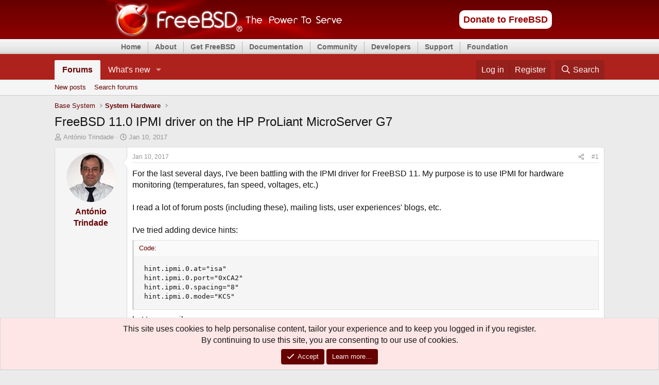

--- FILE ---
content_type: text/html; charset=utf-8
request_url: https://forums.freebsd.org/threads/freebsd-11-0-ipmi-driver-on-the-hp-proliant-microserver-g7.59254/
body_size: 27707
content:
<!DOCTYPE html>
<html id="XF" lang="en-US" dir="LTR"
	data-xf="2.3"
	data-app="public"
	
	
	data-template="thread_view"
	data-container-key="node-32"
	data-content-key="thread-59254"
	data-logged-in="false"
	data-cookie-prefix="xf_"
	data-csrf="1769155215,ae9f666648582bbfb80da446993dcbac"
	class="has-no-js v_2_1 template-thread_view"
	 data-run-jobs="">
<head>
	
	
	

	<meta charset="utf-8" />
	<title>FreeBSD 11.0 IPMI driver on the HP ProLiant MicroServer G7 | The FreeBSD Forums</title>
	<link rel="manifest" href="/webmanifest.php">

	<meta http-equiv="X-UA-Compatible" content="IE=Edge" />
	<meta name="viewport" content="width=device-width, initial-scale=1, viewport-fit=cover">

	
		<meta name="theme-color" content="#ad221d" />
	

	<meta name="apple-mobile-web-app-title" content="FreeBSDForum">
	
		<link rel="apple-touch-icon" href="/data/assets/logo/daemon192.png">
		

	
		
		<meta name="description" content="For the last several days, I&#039;ve been battling with the IPMI driver for FreeBSD 11. My purpose is to use IPMI for hardware monitoring (temperatures, fan..." />
		<meta property="og:description" content="For the last several days, I&#039;ve been battling with the IPMI driver for FreeBSD 11. My purpose is to use IPMI for hardware monitoring (temperatures, fan speed, voltages, etc.)

I read a lot of forum posts (including these), mailing lists, user experiences&#039; blogs, etc.

I&#039;ve tried adding device..." />
		<meta property="twitter:description" content="For the last several days, I&#039;ve been battling with the IPMI driver for FreeBSD 11. My purpose is to use IPMI for hardware monitoring (temperatures, fan speed, voltages, etc.)

I read a lot of..." />
	
	
		<meta property="og:url" content="https://forums.FreeBSD.org/threads/freebsd-11-0-ipmi-driver-on-the-hp-proliant-microserver-g7.59254/" />
	
		<link rel="canonical" href="https://forums.FreeBSD.org/threads/freebsd-11-0-ipmi-driver-on-the-hp-proliant-microserver-g7.59254/" />
	

	
		
	
	
	<meta property="og:site_name" content="The FreeBSD Forums" />


	
	
		
	
	
	<meta property="og:type" content="website" />


	
	
		
	
	
	
		<meta property="og:title" content="FreeBSD 11.0 IPMI driver on the HP ProLiant MicroServer G7" />
		<meta property="twitter:title" content="FreeBSD 11.0 IPMI driver on the HP ProLiant MicroServer G7" />
	


	
	
	
	
		
	
	
	
		<meta property="og:image" content="https://forums.freebsd.org/styles/freebsd/xenforo/logo.og.png" />
		<meta property="twitter:image" content="https://forums.freebsd.org/styles/freebsd/xenforo/logo.og.png" />
		<meta property="twitter:card" content="summary" />
	


	

	
	
	
	

	<link rel="stylesheet" href="/css.php?css=public%3Anormalize.css%2Cpublic%3Afa.css%2Cpublic%3Acore.less%2Cpublic%3Aapp.less&amp;s=3&amp;l=1&amp;d=1762622682&amp;k=fd2707813a35c67cbd7dd3d9777545282232f1cc" />

	<link rel="stylesheet" href="/css.php?css=public%3Aalnb_navigation.less%2Cpublic%3Aaloph_op_ribbon_style.less%2Cpublic%3Aaloph_op_ribbon_text_public_controls.less%2Cpublic%3Abb_code.less%2Cpublic%3Afreebsd_org_top_navigation_menu.css%2Cpublic%3Amessage.less%2Cpublic%3Anotices.less%2Cpublic%3Ashare_controls.less%2Cpublic%3Aextra.less&amp;s=3&amp;l=1&amp;d=1762622682&amp;k=89b5270cf0121005bc81e26a23430e4bf2c8524c" />


	
		<script src="/js/xf/preamble.min.js?_v=91b29b3a"></script>
	

	
	<script src="/js/vendor/vendor-compiled.js?_v=91b29b3a" defer></script>
	<script src="/js/xf/core-compiled.js?_v=91b29b3a" defer></script>

	<script>
		XF.ready(() =>
		{
			XF.extendObject(true, XF.config, {
				// 
				userId: 0,
				enablePush: true,
				pushAppServerKey: 'BIvKjQbZnRIUOiPI5AyFsdymmB8lhtnbn-MI5LRVOrQo-hNBDwuLoe6wtwqpG1ay1KJN2olxa8AQAeXcrUfaQOM',
				url: {
					fullBase: 'https://forums.freebsd.org/',
					basePath: '/',
					css: '/css.php?css=__SENTINEL__&s=3&l=1&d=1762622682',
					js: '/js/__SENTINEL__?_v=91b29b3a',
					icon: '/data/local/icons/__VARIANT__.svg?v=1762802888#__NAME__',
					iconInline: '/styles/fa/__VARIANT__/__NAME__.svg?v=5.15.3',
					keepAlive: '/login/keep-alive'
				},
				cookie: {
					path: '/',
					domain: '',
					prefix: 'xf_',
					secure: true,
					consentMode: 'simple',
					consented: ["optional","_third_party"]
				},
				cacheKey: 'f3ed7234243583f554e27d349fe769c5',
				csrf: '1769155215,ae9f666648582bbfb80da446993dcbac',
				js: {"\/js\/xf\/code_block-compiled.js?_v=91b29b3a":true,"\/js\/freebsd\/freebsd-forums-mobile-layout-fixer-xf2.min.js?_v=91b29b3a":true},
				fullJs: false,
				css: {"public:alnb_navigation.less":true,"public:aloph_op_ribbon_style.less":true,"public:aloph_op_ribbon_text_public_controls.less":true,"public:bb_code.less":true,"public:freebsd_org_top_navigation_menu.css":true,"public:message.less":true,"public:notices.less":true,"public:share_controls.less":true,"public:extra.less":true},
				time: {
					now: 1769155215,
					today: 1769126400,
					todayDow: 5,
					tomorrow: 1769212800,
					yesterday: 1769040000,
					week: 1768608000,
					month: 1767225600,
					year: 1767225600
				},
				style: {
					light: '',
					dark: '',
					defaultColorScheme: 'light'
				},
				borderSizeFeature: '3px',
				fontAwesomeWeight: 'r',
				enableRtnProtect: true,
				
				enableFormSubmitSticky: true,
				imageOptimization: '0',
				imageOptimizationQuality: 0.85,
				uploadMaxFilesize: 5242880,
				uploadMaxWidth: 0,
				uploadMaxHeight: 0,
				allowedVideoExtensions: ["m4v","mov","mp4","mp4v","mpeg","mpg","ogv","webm"],
				allowedAudioExtensions: ["mp3","opus","ogg","wav"],
				shortcodeToEmoji: true,
				visitorCounts: {
					conversations_unread: '0',
					alerts_unviewed: '0',
					total_unread: '0',
					title_count: true,
					icon_indicator: true
				},
				jsMt: {"xf\/action.js":"0d296b76","xf\/embed.js":"0d296b76","xf\/form.js":"0d296b76","xf\/structure.js":"0d296b76","xf\/tooltip.js":"0d296b76"},
				jsState: {},
				publicMetadataLogoUrl: 'https://forums.freebsd.org/styles/freebsd/xenforo/logo.og.png',
				publicPushBadgeUrl: 'https://forums.freebsd.org/styles/default/xenforo/bell.png'
			})

			XF.extendObject(XF.phrases, {
				// 
				date_x_at_time_y:     "{date} at {time}",
				day_x_at_time_y:      "{day} at {time}",
				yesterday_at_x:       "Yesterday at {time}",
				x_minutes_ago:        "{minutes} minutes ago",
				one_minute_ago:       "1 minute ago",
				a_moment_ago:         "A moment ago",
				today_at_x:           "Today at {time}",
				in_a_moment:          "In a moment",
				in_a_minute:          "In a minute",
				in_x_minutes:         "In {minutes} minutes",
				later_today_at_x:     "Later today at {time}",
				tomorrow_at_x:        "Tomorrow at {time}",
				short_date_x_minutes: "{minutes}m",
				short_date_x_hours:   "{hours}h",
				short_date_x_days:    "{days}d",

				day0: "Sunday",
				day1: "Monday",
				day2: "Tuesday",
				day3: "Wednesday",
				day4: "Thursday",
				day5: "Friday",
				day6: "Saturday",

				dayShort0: "Sun",
				dayShort1: "Mon",
				dayShort2: "Tue",
				dayShort3: "Wed",
				dayShort4: "Thu",
				dayShort5: "Fri",
				dayShort6: "Sat",

				month0: "January",
				month1: "February",
				month2: "March",
				month3: "April",
				month4: "May",
				month5: "June",
				month6: "July",
				month7: "August",
				month8: "September",
				month9: "October",
				month10: "November",
				month11: "December",

				active_user_changed_reload_page: "The active user has changed. Reload the page for the latest version.",
				server_did_not_respond_in_time_try_again: "The server did not respond in time. Please try again.",
				oops_we_ran_into_some_problems: "Oops! We ran into some problems.",
				oops_we_ran_into_some_problems_more_details_console: "Oops! We ran into some problems. Please try again later. More error details may be in the browser console.",
				file_too_large_to_upload: "The file is too large to be uploaded.",
				uploaded_file_is_too_large_for_server_to_process: "The uploaded file is too large for the server to process.",
				files_being_uploaded_are_you_sure: "Files are still being uploaded. Are you sure you want to submit this form?",
				attach: "Attach files",
				rich_text_box: "Rich text box",
				close: "Close",
				link_copied_to_clipboard: "Link copied to clipboard.",
				text_copied_to_clipboard: "Text copied to clipboard.",
				loading: "Loading…",
				you_have_exceeded_maximum_number_of_selectable_items: "You have exceeded the maximum number of selectable items.",

				processing: "Processing",
				'processing...': "Processing…",

				showing_x_of_y_items: "Showing {count} of {total} items",
				showing_all_items: "Showing all items",
				no_items_to_display: "No items to display",

				number_button_up: "Increase",
				number_button_down: "Decrease",

				push_enable_notification_title: "Push notifications enabled successfully at The FreeBSD Forums",
				push_enable_notification_body: "Thank you for enabling push notifications!",

				pull_down_to_refresh: "Pull down to refresh",
				release_to_refresh: "Release to refresh",
				refreshing: "Refreshing…"
			})
		})
	</script>

	<script src="/js/xf/code_block-compiled.js?_v=91b29b3a" defer></script>
<script src="/js/freebsd/freebsd-forums-mobile-layout-fixer-xf2.min.js?_v=91b29b3a" defer></script>



	
		<link rel="icon" type="image/png" href="/favicon.ico" sizes="32x32" />
	

	
</head>
<body data-template="thread_view">


<!-- https://bugs.freebsd.org/bugzilla/show_bug.cgi?id=216733 -->


<div id="freebsd_headercontainer">
			<div id="freebsd_header">
			  <div id="freebsd_headerlogoleft">
			    <a title="FreeBSD" href="https://www.freebsd.org/">
			      <img width="457" height="75" alt="FreeBSD" src="/styles/freebsd/xenforo/freebsd_logo.png">
			    </a>
			  </div>
			  <div id="freebsd_headerlogoright">
			    <div class="frontdonateroundbox">
			      <div class="frontdonatetop">
				<div>
				  <b style="display: none;">.</b>
				</div>
			      </div>
			      <div class="frontdonatecontent">
				<a href="https://www.FreeBSDFoundation.org/donate/">Donate to FreeBSD</a>
			      </div>
			      <div class="frontdonatebot">
				<div>
				  <b style="display: none;">.</b>
				</div>
			      </div>
			    </div>
			    <!-- freebsd search removed here -->
			  </div>
                
                <!--
                          <div id="search-box">
				<form action="./search.php" method="get" id="search">
				<fieldset>
					<input name="keywords" id="keywords" type="text" maxlength="128" title="Search for keywords" class="inputbox search" value="Search…" onclick="if(this.value=='Search…')this.value='';" onblur="if(this.value=='')this.value='Search…';" />
					<input class="button2" value="Search" type="submit" /><br />
					<a href="./search.php" title="View the advanced search options">Advanced search</a> 
				</fieldset>
				</form>
                              </div>
                              -->
		
			</div>
			<div id="freebsd_menu">
			  <ul class="first">
			    <li>
			      <a href="https://www.freebsd.org/">Home</a>
			    </li>
			  </ul>
			  <ul>
			    <li>
			      <a href="https://www.freebsd.org/about.html">About</a>
			      <ul>
				<li>
				  <a href="https://www.freebsd.org/projects/newbies/">Introduction</a>
				</li>
				<li>
				  <a href="https://www.freebsd.org/features/">Features</a>
				</li>
				<li>
				  <a href="https://www.freebsd.org/privacy/">Privacy Policy</a>
				</li>
				<li>
				  <a href="https://www.freebsd.org/projects/">Projects</a>
				</li>
				<li>
				  <a href="https://ports.freebsd.org/cgi/ports.cgi">Ports</a>
				</li>
			      </ul>
			    </li>
			  </ul>
			  <ul>
			    <li>
			      <a href="https://www.freebsd.org/where.html">Get FreeBSD</a>
			      <ul>
				<li>
				  <a href="https://www.freebsd.org/releases/">Release Information</a>
				</li>
				<li>
				  <a href="https://www.freebsd.org/releng/">Release Engineering</a>
				</li>
			      </ul>
			    </li>
			  </ul>
			  <ul>
			    <li>
			      <a href="https://www.freebsd.org/docs/">Documentation</a>
			      <ul>
				<li>
				  <a href="https://docs.FreeBSD.org/en/books/faq/">FAQ</a>
				</li>
				<li>
				  <a href="https://docs.FreeBSD.org/en/books/handbook/">Handbook</a>
				</li>
				<li>
				  <a href="https://docs.freebsd.org/en/books/porters-handbook/">Porter's Handbook</a>
				</li>
				<li>
				  <a href="https://docs.freebsd.org/en/books/developers-handbook/">Developer's Handbook</a>
				</li>
				<li>
				  <a href="https://www.FreeBSD.org/cgi/man.cgi">Manual Pages</a>
				</li>
				<li>
				  <a href="https://papers.freebsd.org/">Presentations and Papers</a>
				</li>
				<li>
				  <a href="https://docs.FreeBSD.org/en/books/fdp-primer/">Documentation Project Primer</a>
				</li>
				<li>
				  <a href="https://www.freebsd.org/docs/">All Books and Articles</a>
				</li>
			      </ul>
			    </li>
			  </ul>
			  <ul>
			    <li>
			      <a href="https://www.freebsd.org/community/">Community</a>
			      <ul>
				<li>
				  <a href="https://www.freebsd.org/community/mailinglists/">Mailing Lists</a>
				</li>
				<li>
				  <a href="https://forums.freebsd.org">Forums</a>
				</li>
				<li>
				  <a href="https://www.freebsd.org/usergroups/">User Groups</a>
				</li>
				<li>
				  <a href="https://www.freebsd.org/events/">Events</a>
				</li>
				<li>
				  <a href="https://freebsdfoundation.org/our-work/journal/">FreeBSD Journal</a>	  
				</li>
				<li>
				  <a href="https://serverfault.com/questions/tagged/freebsd">Q&amp;A (external)</a>
				</li>
			      </ul>
			    </li>
			  </ul>
			  <ul>
			    <li>
			      <a href="https://www.freebsd.org/projects/">Developers</a>
			      <ul>
				<li>
				  <a href="https://wiki.FreeBSD.org/IdeasPage">Project Ideas</a>
				</li>
				<li>
				  <a href="https://cgit.FreeBSD.org">Git Repository</a>
				</li>
				<li>
				  <a href="https://github.com/freebsd">GitHub Mirror</a>
				</li>
				<li>
				  <a href="https://reviews.freebsd.org/">Code Review (Phabricator)</a>
				</li>
				<li>
				  <a href="https://wiki.freebsd.org/">Wiki</a>
				</li>
				<li>
				  <a href="https://ci.freebsd.org/">Continuous Integration Service</a>
				</li>
			      </ul>
			    </li>
			  </ul>
			  <ul>
			    <li>
			      <a href="https://www.freebsd.org/support/">Support</a>
			      <ul>
				<li>
				  <a href="https://www.freebsd.org/commercial/">Vendors</a>
				</li>
				<li>
				  <a href="https://www.freebsd.org/security/">Security Information</a>
				</li>
				<li>
				  <a href="https://bugs.freebsd.org/search/">Bug Reports</a>
				</li>
				<li>
				  <a href="https://www.freebsd.org/support/">Submitting Bug Reports</a>
				</li>
			      </ul>
			    </li>
			  </ul>
			  <ul>
			    <li>
			      <a href="https://www.freebsdfoundation.org/">Foundation</a>
			      <ul>
				<li>
				  <a href="https://www.freebsdfoundation.org/donate/">Monetary Donations</a>
				</li>
				<li>
				  <a href="https://www.freebsd.org/donations/">Hardware Donations</a>
				</li>
			      </ul>
			    </li>
			  </ul>
			</div>
		      </div>

<div class="p-pageWrapper" id="top">

	

	<header class="p-header" id="header">
		<div class="p-header-inner">
			<div class="p-header-content">
				<!--
				<div class="p-header-logo p-header-logo--image">
					<a href="/">
						

	

	
		
		

		
	

	

	<picture data-variations="{&quot;default&quot;:{&quot;1&quot;:&quot;\/data\/assets\/logo_default\/freebsd-logo-text-white-small.png&quot;,&quot;2&quot;:null}}">
		
		
		

		

		<img src="/data/assets/logo_default/freebsd-logo-text-white-small.png"  width="100" height="36" alt="The FreeBSD Forums"  />
	</picture>


					</a>
				</div>
-->
				
			</div>
		</div>
	</header>

	
	

	
		<div class="p-navSticky p-navSticky--all" data-xf-init="sticky-header">
			
		<nav class="p-nav">
			<div class="p-nav-inner">
				<button type="button" class="button button--plain p-nav-menuTrigger" data-xf-click="off-canvas" data-menu=".js-headerOffCanvasMenu" tabindex="0" aria-label="Menu"><span class="button-text">
					<i aria-hidden="true"></i>
				</span></button>

				<div class="p-nav-smallLogo">
					<a href="/">
						

	

	
		
		

		
	

	

	<picture data-variations="{&quot;default&quot;:{&quot;1&quot;:&quot;\/data\/assets\/logo_default\/freebsd-logo-text-white-small.png&quot;,&quot;2&quot;:null}}">
		
		
		

		

		<img src="/data/assets/logo_default/freebsd-logo-text-white-small.png"  width="100" height="36" alt="The FreeBSD Forums"  />
	</picture>


					</a>
				</div>

				<div class="p-nav-scroller hScroller" data-xf-init="h-scroller" data-auto-scroll=".p-navEl.is-selected">
					<div class="hScroller-scroll">
						<ul class="p-nav-list js-offCanvasNavSource">
							
								<li>
									
	<div class="p-navEl is-selected" data-has-children="true">
	

		
	
	<a href="/"
	class="p-navEl-link p-navEl-link--splitMenu "
	
	
	data-nav-id="forums">Forums</a>


		<a data-xf-key="1"
			data-xf-click="menu"
			data-menu-pos-ref="< .p-navEl"
			class="p-navEl-splitTrigger"
			role="button"
			tabindex="0"
			aria-label="Toggle expanded"
			aria-expanded="false"
			aria-haspopup="true"></a>

		
	
		<div class="menu menu--structural" data-menu="menu" aria-hidden="true">
			<div class="menu-content">
				
					
	
	
	<a href="/whats-new/posts/"
	class="menu-linkRow u-indentDepth0 js-offCanvasCopy "
	
	
	data-nav-id="newPosts">New posts</a>

	

				
					
	
	
	<a href="/search/?type=post"
	class="menu-linkRow u-indentDepth0 js-offCanvasCopy "
	
	
	data-nav-id="searchForums">Search forums</a>

	

				
			</div>
		</div>
	
	</div>

								</li>
							
								<li>
									
	<div class="p-navEl " data-has-children="true">
	

		
	
	<a href="/whats-new/"
	class="p-navEl-link p-navEl-link--splitMenu "
	
	
	data-nav-id="whatsNew">What's new</a>


		<a data-xf-key="2"
			data-xf-click="menu"
			data-menu-pos-ref="< .p-navEl"
			class="p-navEl-splitTrigger"
			role="button"
			tabindex="0"
			aria-label="Toggle expanded"
			aria-expanded="false"
			aria-haspopup="true"></a>

		
	
		<div class="menu menu--structural" data-menu="menu" aria-hidden="true">
			<div class="menu-content">
				
					
	
	
	<a href="/whats-new/posts/"
	class="menu-linkRow u-indentDepth0 js-offCanvasCopy "
	 rel="nofollow"
	
	data-nav-id="whatsNewPosts">New posts</a>

	

				
					
	
	
	<a href="/whats-new/latest-activity"
	class="menu-linkRow u-indentDepth0 js-offCanvasCopy "
	 rel="nofollow"
	
	data-nav-id="latestActivity">Latest activity</a>

	

				
			</div>
		</div>
	
	</div>

								</li>
							
						</ul>
					</div>
				</div>

				<div class="p-nav-opposite">
					<div class="p-navgroup p-account p-navgroup--guest">
						
							<a href="/login/" class="p-navgroup-link p-navgroup-link--textual p-navgroup-link--logIn"
								data-xf-click="overlay" data-follow-redirects="on">
								<span class="p-navgroup-linkText">Log in</span>
							</a>
							
								<a href="/register/" class="p-navgroup-link p-navgroup-link--textual p-navgroup-link--register"
									data-xf-click="overlay" data-follow-redirects="on">
									<span class="p-navgroup-linkText">Register</span>
								</a>
							
						
					</div>

					<div class="p-navgroup p-discovery">
						<a href="/whats-new/"
							

	class="p-navgroup-link p-navgroup-link--iconic p-navgroup-link--whatsnew"

							aria-label="What&#039;s new"
							title="What&#039;s new">
							<i aria-hidden="true"></i>
							<span class="p-navgroup-linkText">What's new</span>
						</a>

						
							<a href="/search/"
								class="p-navgroup-link p-navgroup-link--iconic p-navgroup-link--search"
								data-xf-click="menu"
								data-xf-key="/"
								aria-label="Search"
								aria-expanded="false"
								aria-haspopup="true"
								title="Search">
								<i aria-hidden="true"></i>
								<span class="p-navgroup-linkText">Search</span>
							</a>
							<div class="menu menu--structural menu--wide" data-menu="menu" aria-hidden="true">
								<form action="/search/search" method="post"
									class="menu-content"
									data-xf-init="quick-search">

									<h3 class="menu-header">Search</h3>
									
									<div class="menu-row">
										
											<div class="inputGroup inputGroup--joined">
												<input type="text" class="input" name="keywords" data-acurl="/search/auto-complete" placeholder="Search…" aria-label="Search" data-menu-autofocus="true" />
												
			<select name="constraints" class="js-quickSearch-constraint input" aria-label="Search within">
				<option value="">Everywhere</option>
<option value="{&quot;search_type&quot;:&quot;post&quot;}">Threads</option>
<option value="{&quot;search_type&quot;:&quot;post&quot;,&quot;c&quot;:{&quot;nodes&quot;:[32],&quot;child_nodes&quot;:1}}">This forum</option>
<option value="{&quot;search_type&quot;:&quot;post&quot;,&quot;c&quot;:{&quot;thread&quot;:59254}}">This thread</option>

			</select>
		
											</div>
										
									</div>

									
									<div class="menu-row">
										<label class="iconic"><input type="checkbox"  name="c[title_only]" value="1" /><i aria-hidden="true"></i><span class="iconic-label">Search titles only

													
													<span tabindex="0" role="button"
														data-xf-init="tooltip" data-trigger="hover focus click" title="Tags will also be searched in content where tags are supported">

														<i class="fa--xf far fa-question-circle  u-muted u-smaller"><svg xmlns="http://www.w3.org/2000/svg" role="img" ><title>Note</title><use href="/data/local/icons/regular.svg?v=1762802888#question-circle"></use></svg></i>
													</span></span></label>

									</div>
									
									<div class="menu-row">
										<div class="inputGroup">
											<span class="inputGroup-text" id="ctrl_search_menu_by_member">By:</span>
											<input type="text" class="input" name="c[users]" data-xf-init="auto-complete" placeholder="Member" aria-labelledby="ctrl_search_menu_by_member" />
										</div>
									</div>
									<div class="menu-footer">
									<span class="menu-footer-controls">
										<button type="submit" class="button button--icon button--icon--search button--primary"><i class="fa--xf far fa-search "><svg xmlns="http://www.w3.org/2000/svg" role="img" aria-hidden="true" ><use href="/data/local/icons/regular.svg?v=1762802888#search"></use></svg></i><span class="button-text">Search</span></button>
										<button type="submit" class="button " name="from_search_menu"><span class="button-text">Advanced search…</span></button>
									</span>
									</div>

									<input type="hidden" name="_xfToken" value="1769155215,ae9f666648582bbfb80da446993dcbac" />
								</form>
							</div>
						
					</div>
				</div>
			</div>
		</nav>
	
			
		
			<div class="p-sectionLinks">
				<div class="p-sectionLinks-inner hScroller" data-xf-init="h-scroller">
					<div class="hScroller-scroll">
						<ul class="p-sectionLinks-list">
							
								<li>
									
	<div class="p-navEl " >
	

		
	
	<a href="/whats-new/posts/"
	class="p-navEl-link "
	
	data-xf-key="alt+1"
	data-nav-id="newPosts">New posts</a>


		

		
	
	</div>

								</li>
							
								<li>
									
	<div class="p-navEl " >
	

		
	
	<a href="/search/?type=post"
	class="p-navEl-link "
	
	data-xf-key="alt+2"
	data-nav-id="searchForums">Search forums</a>


		

		
	
	</div>

								</li>
							
						</ul>
					</div>
				</div>
			</div>
			
	
		</div>
		

	<div class="offCanvasMenu offCanvasMenu--nav js-headerOffCanvasMenu" data-menu="menu" aria-hidden="true" data-ocm-builder="navigation">
		<div class="offCanvasMenu-backdrop" data-menu-close="true"></div>
		<div class="offCanvasMenu-content">
			<div class="offCanvasMenu-header">
				Menu
				<a class="offCanvasMenu-closer" data-menu-close="true" role="button" tabindex="0" aria-label="Close"></a>
			</div>
			
				<div class="p-offCanvasRegisterLink">
					<div class="offCanvasMenu-linkHolder">
						<a href="/login/" class="offCanvasMenu-link" data-xf-click="overlay" data-menu-close="true">
							Log in
						</a>
					</div>
					<hr class="offCanvasMenu-separator" />
					
						<div class="offCanvasMenu-linkHolder">
							<a href="/register/" class="offCanvasMenu-link" data-xf-click="overlay" data-menu-close="true">
								Register
							</a>
						</div>
						<hr class="offCanvasMenu-separator" />
					
				</div>
			
			<div class="js-offCanvasNavTarget"></div>
			<div class="offCanvasMenu-installBanner js-installPromptContainer" style="display: none;" data-xf-init="install-prompt">
				<div class="offCanvasMenu-installBanner-header">Install the app</div>
				<button type="button" class="button js-installPromptButton"><span class="button-text">Install</span></button>
				<template class="js-installTemplateIOS">
					<div class="js-installTemplateContent">
						<div class="overlay-title">How to install the app on iOS</div>
						<div class="block-body">
							<div class="block-row">
								<p>
									Follow along with the video below to see how to install our site as a web app on your home screen.
								</p>
								<p style="text-align: center">
									<video src="/styles/default/xenforo/add_to_home.mp4"
										width="280" height="480" autoplay loop muted playsinline></video>
								</p>
								<p>
									<small><strong>Note:</strong> This feature may not be available in some browsers.</small>
								</p>
							</div>
						</div>
					</div>
				</template>
			</div>
		</div>
	</div>

	<div class="p-body">
		<div class="p-body-inner">
			<!--XF:EXTRA_OUTPUT-->


			

			

			
			
	
		<ul class="p-breadcrumbs "
			itemscope itemtype="https://schema.org/BreadcrumbList">
			
				

				
				

				

				
				
					
					
	<li itemprop="itemListElement" itemscope itemtype="https://schema.org/ListItem">
		<a href="/categories/base-system.18/" itemprop="item">
			<span itemprop="name">Base System</span>
		</a>
		<meta itemprop="position" content="1" />
	</li>

				
					
					
	<li itemprop="itemListElement" itemscope itemtype="https://schema.org/ListItem">
		<a href="/forums/system-hardware.32/" itemprop="item">
			<span itemprop="name">System Hardware</span>
		</a>
		<meta itemprop="position" content="2" />
	</li>

				
			
		</ul>
	

			

			
	<noscript class="js-jsWarning"><div class="blockMessage blockMessage--important blockMessage--iconic u-noJsOnly">JavaScript is disabled. For a better experience, please enable JavaScript in your browser before proceeding.</div></noscript>

			
	<div class="blockMessage blockMessage--important blockMessage--iconic js-browserWarning" style="display: none">You are using an out of date browser. It  may not display this or other websites correctly.<br />You should upgrade or use an <a href="https://www.google.com/chrome/" target="_blank" rel="noopener">alternative browser</a>.</div>


			
				<div class="p-body-header">
					
						
							<div class="p-title ">
								
									
										<h1 class="p-title-value">FreeBSD 11.0 IPMI driver on the HP ProLiant MicroServer G7</h1>
									
									
								
							</div>
						

						
							<div class="p-description">
	<ul class="listInline listInline--bullet">
		<li>
			<i class="fa--xf far fa-user "><svg xmlns="http://www.w3.org/2000/svg" role="img" ><title>Thread starter</title><use href="/data/local/icons/regular.svg?v=1762802888#user"></use></svg></i>
			<span class="u-srOnly">Thread starter</span>

			<a href="/members/antonio-trindade.51765/" class="username  u-concealed" dir="auto" data-user-id="51765" data-xf-init="member-tooltip">António Trindade</a>
		</li>
		<li>
			<i class="fa--xf far fa-clock "><svg xmlns="http://www.w3.org/2000/svg" role="img" ><title>Start date</title><use href="/data/local/icons/regular.svg?v=1762802888#clock"></use></svg></i>
			<span class="u-srOnly">Start date</span>

			<a href="/threads/freebsd-11-0-ipmi-driver-on-the-hp-proliant-microserver-g7.59254/" class="u-concealed"><time  class="u-dt" dir="auto" datetime="2017-01-10T16:59:15+0000" data-timestamp="1484067555" data-date="Jan 10, 2017" data-time="4:59 PM" data-short="Jan &#039;17" title="Jan 10, 2017 at 4:59 PM">Jan 10, 2017</time></a>
		</li>
		
		
	</ul>
</div>
						
					
				</div>
			

			<div class="p-body-main  ">
				
				<div class="p-body-contentCol"></div>
				

				

				<div class="p-body-content">
					
					<div class="p-body-pageContent">










	
	
	
		
	
	
	


	
	
	
		
	
	
	


	
	
		
	
	
	


	
	



	












	

	
		
	



















<div class="block block--messages" data-xf-init="" data-type="post" data-href="/inline-mod/" data-search-target="*">

	<span class="u-anchorTarget" id="posts"></span>

	
		
	

	

	<div class="block-outer"></div>

	

	
		
	<div class="block-outer js-threadStatusField"></div>

	

	<div class="block-container lbContainer"
		data-xf-init="lightbox select-to-quote"
		data-message-selector=".js-post"
		data-lb-id="thread-59254"
		data-lb-universal="0">

		<div class="block-body js-replyNewMessageContainer">
			
				

					

					
						

	
	

	

	
	<article class="message message--post js-post js-inlineModContainer  "
		data-author="António Trindade"
		data-content="post-339530"
		id="js-post-339530"
		>

		

		<span class="u-anchorTarget" id="post-339530"></span>

		
			<div class="message-inner">
				
					<div class="message-cell message-cell--user">
						

	<section class="message-user"
		
		
		>

		

		<div class="message-avatar ">
			<div class="message-avatar-wrapper">

				<a href="/members/antonio-trindade.51765/" class="avatar avatar--m" data-user-id="51765" data-xf-init="member-tooltip">
			<img src="https://gravatar.com/avatar/a472911995178cbea78abf7ebba27c1984e2f6d0d22e5ff8f0fa9eaecbfc2bdd?s=96" srcset="https://gravatar.com/avatar/a472911995178cbea78abf7ebba27c1984e2f6d0d22e5ff8f0fa9eaecbfc2bdd?s=192 2x" alt="António Trindade" class="avatar-u51765-m" width="96" height="96" loading="lazy" /> 
		</a>
				
			</div>
		</div>
		<div class="message-userDetails">
			<h4 class="message-name"><a href="/members/antonio-trindade.51765/" class="username " dir="auto" data-user-id="51765" data-xf-init="member-tooltip">António Trindade</a></h4>
			
			
			<!--  <p><small>
				<br/>
				Posts: 4
			</small></p> -->
		</div>
		
			
			
		
		<span class="message-userArrow"></span>
	</section>

					</div>
				

				
					<div class="message-cell message-cell--main">
					
						<div class="message-main js-quickEditTarget">

							
								

	

	<header class="message-attribution message-attribution--split">
		<ul class="message-attribution-main listInline ">
			
			
			<li class="u-concealed">
				<a href="/threads/freebsd-11-0-ipmi-driver-on-the-hp-proliant-microserver-g7.59254/post-339530" rel="nofollow" >
					<time  class="u-dt" dir="auto" datetime="2017-01-10T16:59:15+0000" data-timestamp="1484067555" data-date="Jan 10, 2017" data-time="4:59 PM" data-short="Jan &#039;17" title="Jan 10, 2017 at 4:59 PM">Jan 10, 2017</time>
				</a>
			</li>
			
		</ul>

		<ul class="message-attribution-opposite message-attribution-opposite--list ">
			
	
			<li>
				<a href="/threads/freebsd-11-0-ipmi-driver-on-the-hp-proliant-microserver-g7.59254/post-339530"
					class="message-attribution-gadget"
					data-xf-init="share-tooltip"
					data-href="/posts/339530/share"
					aria-label="Share"
					rel="nofollow">
					<i class="fa--xf far fa-share-alt "><svg xmlns="http://www.w3.org/2000/svg" role="img" aria-hidden="true" ><use href="/data/local/icons/regular.svg?v=1762802888#share-alt"></use></svg></i>
				</a>
			</li>
			
				<li class="u-hidden js-embedCopy">
					
	<a href="javascript:"
		data-xf-init="copy-to-clipboard"
		data-copy-text="&lt;div class=&quot;js-xf-embed&quot; data-url=&quot;https://forums.FreeBSD.org&quot; data-content=&quot;post-339530&quot;&gt;&lt;/div&gt;&lt;script defer src=&quot;https://forums.FreeBSD.org/js/xf/external_embed.js?_v=91b29b3a&quot;&gt;&lt;/script&gt;"
		data-success="Embed code HTML copied to clipboard."
		class="">
		<i class="fa--xf far fa-code "><svg xmlns="http://www.w3.org/2000/svg" role="img" aria-hidden="true" ><use href="/data/local/icons/regular.svg?v=1762802888#code"></use></svg></i>
	</a>

				</li>
			
			
			
				<li>
					<a href="/threads/freebsd-11-0-ipmi-driver-on-the-hp-proliant-microserver-g7.59254/post-339530" rel="nofollow">
						#1
					</a>
				</li>
			
		</ul>
	</header>

							

							<div class="message-content js-messageContent">
							

								
									
	
	
	

								

								
									
	

	<div class="message-userContent lbContainer js-lbContainer "
		data-lb-id="post-339530"
		data-lb-caption-desc="António Trindade &middot; Jan 10, 2017 at 4:59 PM">

		
			

	
		
	

		

		<article class="message-body js-selectToQuote">
			
				
			

			<div >
				
					<div class="bbWrapper">For the last several days, I&#039;ve been battling with the IPMI driver for FreeBSD 11. My purpose is to use IPMI for hardware monitoring (temperatures, fan speed, voltages, etc.)<br />
<br />
I read a lot of forum posts (including these), mailing lists, user experiences&#039; blogs, etc.<br />
<br />
I&#039;ve tried adding device hints:<br />

	
	


<div class="bbCodeBlock bbCodeBlock--screenLimited bbCodeBlock--code">
	<div class="bbCodeBlock-title">
		Code:
	</div>
	<div class="bbCodeBlock-content" dir="ltr">
		<pre class="bbCodeCode" dir="ltr" data-xf-init="code-block" data-lang=""><code>hint.ipmi.0.at=&quot;isa&quot;
hint.ipmi.0.port=&quot;0xCA2&quot;
hint.ipmi.0.spacing=&quot;8&quot;
hint.ipmi.0.mode=&quot;KCS&quot;</code></pre>
	</div>
</div>but to no avail.<br />
<br />
The kernel output, after loading the IPMI driver is:<br />

	
	


<div class="bbCodeBlock bbCodeBlock--screenLimited bbCodeBlock--code">
	<div class="bbCodeBlock-title">
		Code:
	</div>
	<div class="bbCodeBlock-content" dir="ltr">
		<pre class="bbCodeCode" dir="ltr" data-xf-init="code-block" data-lang=""><code>ipmi0: &lt;IPMI System Interface&gt; on isa0
ipmi0: KCS mode found at mem 0x0 alignment 0x1 on isa
ipmi0: couldn&#039;t configure I/O resource
device_attach: ipmi0 attach returned 6</code></pre>
	</div>
</div><br />
I&#039;ve even tried to hardcode those values into the /usr/src/sys/dev/ipmi/ipmi_isa.c:<br />

	
	


<div class="bbCodeBlock bbCodeBlock--screenLimited bbCodeBlock--code">
	<div class="bbCodeBlock-title">
		Code:
	</div>
	<div class="bbCodeBlock-content" dir="ltr">
		<pre class="bbCodeCode" dir="ltr" data-xf-init="code-block" data-lang=""><code>--- ipmi_isa.c.orig    2017-01-10 15:14:38.710653000 +0000
+++ ipmi_isa.c    2017-01-10 15:42:47.893812000 +0000
@@ -179,9 +179,21 @@
    * Pull info out of the SMBIOS table.  If that doesn&#039;t work, use
    * hints to enumerate a device.
    */
-    if (!ipmi_smbios_identify(&amp;info) &amp;&amp;
+    /*if (!ipmi_smbios_identify(&amp;info) &amp;&amp;
       !ipmi_hint_identify(dev, &amp;info))
-        return (ENXIO);
+        return (ENXIO);*/
+
+    /*
+    * Ignore SMBIOS table and use hints exclusively - António Trindade &lt;xxx@xxx.xxx&gt;
+    * 2017-1-10
+    */
+    if (!ipmi_hint_identify(dev, &amp;info))
+                return (ENXIO);
+    /* Hardcode device hints */
+    info.io_mode=1;
+    info.address=0xca2;
+    info.iface_type=KCS_MODE;
+    info.offset=1;

    switch (info.iface_type) {
    case KCS_MODE:</code></pre>
	</div>
</div><br />
Strangely, the kernel output is always the same. It looks like it is ignoring my hard-coded values.<br />
<br />
I do not mind having those values hardcoded in the kernel (it just add little work after an upgrade). I just want the driver to work.</div>
				
			</div>

			<div class="js-selectToQuoteEnd">&nbsp;</div>
			
				
			
		</article>

		
			

	
		
	

		

		
	</div>

								

								
									
	

	

								

								
									
	

								

							
							</div>

							
								
	

	<footer class="message-footer">
		

		

		<div class="reactionsBar js-reactionsList ">
			
		</div>

		<div class="js-historyTarget message-historyTarget toggleTarget" data-href="trigger-href"></div>
	</footer>

							
						</div>

					
					</div>
				
			</div>
		
	</article>

	
	

					

					

				

					

					
						

	
	

	

	
	<article class="message message--post js-post js-inlineModContainer  "
		data-author="António Trindade"
		data-content="post-339551"
		id="js-post-339551"
		itemscope itemtype="https://schema.org/Comment" itemid="https://forums.FreeBSD.org/posts/339551/">

		
			<meta itemprop="parentItem" itemscope itemid="https://forums.FreeBSD.org/threads/freebsd-11-0-ipmi-driver-on-the-hp-proliant-microserver-g7.59254/" />
			<meta itemprop="name" content="Post #2" />
		

		<span class="u-anchorTarget" id="post-339551"></span>

		
			<div class="message-inner">
				
					<div class="message-cell message-cell--user">
						

	<section class="message-user"
		itemprop="author"
		itemscope itemtype="https://schema.org/Person"
		itemid="https://forums.FreeBSD.org/members/antonio-trindade.51765/">

		
			<meta itemprop="url" content="https://forums.FreeBSD.org/members/antonio-trindade.51765/" />
		

		<div class="message-avatar ">
			<div class="message-avatar-wrapper">

    


    <div class="ribbonBox desktopRibbon leftCornerDesktop">
        <div class="ribbon-wrapper">
            <div class="ribbon"
                    
                        data-xf-init="tooltip"
                        data-original-title="Thread Starter"
                    
                >
                <span>OP </span>
            </div>
        </div>
    </div>




				<a href="/members/antonio-trindade.51765/" class="avatar avatar--m" data-user-id="51765" data-xf-init="member-tooltip">
			<img src="https://gravatar.com/avatar/a472911995178cbea78abf7ebba27c1984e2f6d0d22e5ff8f0fa9eaecbfc2bdd?s=96" srcset="https://gravatar.com/avatar/a472911995178cbea78abf7ebba27c1984e2f6d0d22e5ff8f0fa9eaecbfc2bdd?s=192 2x" alt="António Trindade" class="avatar-u51765-m" width="96" height="96" loading="lazy" itemprop="image" /> 
		</a>
				
			</div>
		</div>
		<div class="message-userDetails">
			<h4 class="message-name"><a href="/members/antonio-trindade.51765/" class="username " dir="auto" data-user-id="51765" data-xf-init="member-tooltip"><span itemprop="name">António Trindade</span></a></h4>
			
			
			<!--  <p><small>
				<br/>
				Posts: 4
			</small></p> -->
		</div>
		
			
			
		
		<span class="message-userArrow"></span>
	</section>

					</div>
				

				
					<div class="message-cell message-cell--main">
					
						<div class="message-main js-quickEditTarget">

							
								

	

	<header class="message-attribution message-attribution--split">
		<ul class="message-attribution-main listInline ">
			
			
			<li class="u-concealed">
				<a href="/threads/freebsd-11-0-ipmi-driver-on-the-hp-proliant-microserver-g7.59254/post-339551" rel="nofollow" itemprop="url">
					<time  class="u-dt" dir="auto" datetime="2017-01-10T21:21:09+0000" data-timestamp="1484083269" data-date="Jan 10, 2017" data-time="9:21 PM" data-short="Jan &#039;17" title="Jan 10, 2017 at 9:21 PM" itemprop="datePublished">Jan 10, 2017</time>
				</a>
			</li>
			
		</ul>

		<ul class="message-attribution-opposite message-attribution-opposite--list ">
			
	
    
	<li>
    
    
      	<span class="message-newIndicator threadStarterMobile">Thread Starter</span>
    
	</li>


			<li>
				<a href="/threads/freebsd-11-0-ipmi-driver-on-the-hp-proliant-microserver-g7.59254/post-339551"
					class="message-attribution-gadget"
					data-xf-init="share-tooltip"
					data-href="/posts/339551/share"
					aria-label="Share"
					rel="nofollow">
					<i class="fa--xf far fa-share-alt "><svg xmlns="http://www.w3.org/2000/svg" role="img" aria-hidden="true" ><use href="/data/local/icons/regular.svg?v=1762802888#share-alt"></use></svg></i>
				</a>
			</li>
			
				<li class="u-hidden js-embedCopy">
					
	<a href="javascript:"
		data-xf-init="copy-to-clipboard"
		data-copy-text="&lt;div class=&quot;js-xf-embed&quot; data-url=&quot;https://forums.FreeBSD.org&quot; data-content=&quot;post-339551&quot;&gt;&lt;/div&gt;&lt;script defer src=&quot;https://forums.FreeBSD.org/js/xf/external_embed.js?_v=91b29b3a&quot;&gt;&lt;/script&gt;"
		data-success="Embed code HTML copied to clipboard."
		class="">
		<i class="fa--xf far fa-code "><svg xmlns="http://www.w3.org/2000/svg" role="img" aria-hidden="true" ><use href="/data/local/icons/regular.svg?v=1762802888#code"></use></svg></i>
	</a>

				</li>
			
			
			
				<li>
					<a href="/threads/freebsd-11-0-ipmi-driver-on-the-hp-proliant-microserver-g7.59254/post-339551" rel="nofollow">
						#2
					</a>
				</li>
			
		</ul>
	</header>

							

							<div class="message-content js-messageContent">
							

								
									
	
	
	

								

								
									
	

	<div class="message-userContent lbContainer js-lbContainer "
		data-lb-id="post-339551"
		data-lb-caption-desc="António Trindade &middot; Jan 10, 2017 at 9:21 PM">

		

		<article class="message-body js-selectToQuote">
			
				
			

			<div itemprop="text">
				
					<div class="bbWrapper">Nevermind. I was loading /boot/kernel/ipmi.ko instead of my custom /boot/modules/ipmi.ko.<br />
<br />
Having realized this I have made some experiments, but the driver still does not attach. It fails in file ipmi_kcs.c, after a simple probe.</div>
				
			</div>

			<div class="js-selectToQuoteEnd">&nbsp;</div>
			
				
			
		</article>

		

		
	</div>

								

								
									
	

	

								

								
									
	

								

							
							</div>

							
								
	

	<footer class="message-footer">
		
			<div class="message-microdata" itemprop="interactionStatistic" itemtype="https://schema.org/InteractionCounter" itemscope>
				<meta itemprop="userInteractionCount" content="0" />
				<meta itemprop="interactionType" content="https://schema.org/LikeAction" />
			</div>
		

		

		<div class="reactionsBar js-reactionsList ">
			
		</div>

		<div class="js-historyTarget message-historyTarget toggleTarget" data-href="trigger-href"></div>
	</footer>

							
						</div>

					
					</div>
				
			</div>
		
	</article>

	
	

					

					

				

					

					
						

	
	

	

	
	<article class="message message--post js-post js-inlineModContainer  "
		data-author="António Trindade"
		data-content="post-339916"
		id="js-post-339916"
		itemscope itemtype="https://schema.org/Comment" itemid="https://forums.FreeBSD.org/posts/339916/">

		
			<meta itemprop="parentItem" itemscope itemid="https://forums.FreeBSD.org/threads/freebsd-11-0-ipmi-driver-on-the-hp-proliant-microserver-g7.59254/" />
			<meta itemprop="name" content="Post #3" />
		

		<span class="u-anchorTarget" id="post-339916"></span>

		
			<div class="message-inner">
				
					<div class="message-cell message-cell--user">
						

	<section class="message-user"
		itemprop="author"
		itemscope itemtype="https://schema.org/Person"
		itemid="https://forums.FreeBSD.org/members/antonio-trindade.51765/">

		
			<meta itemprop="url" content="https://forums.FreeBSD.org/members/antonio-trindade.51765/" />
		

		<div class="message-avatar ">
			<div class="message-avatar-wrapper">

    


    <div class="ribbonBox desktopRibbon leftCornerDesktop">
        <div class="ribbon-wrapper">
            <div class="ribbon"
                    
                        data-xf-init="tooltip"
                        data-original-title="Thread Starter"
                    
                >
                <span>OP </span>
            </div>
        </div>
    </div>




				<a href="/members/antonio-trindade.51765/" class="avatar avatar--m" data-user-id="51765" data-xf-init="member-tooltip">
			<img src="https://gravatar.com/avatar/a472911995178cbea78abf7ebba27c1984e2f6d0d22e5ff8f0fa9eaecbfc2bdd?s=96" srcset="https://gravatar.com/avatar/a472911995178cbea78abf7ebba27c1984e2f6d0d22e5ff8f0fa9eaecbfc2bdd?s=192 2x" alt="António Trindade" class="avatar-u51765-m" width="96" height="96" loading="lazy" itemprop="image" /> 
		</a>
				
			</div>
		</div>
		<div class="message-userDetails">
			<h4 class="message-name"><a href="/members/antonio-trindade.51765/" class="username " dir="auto" data-user-id="51765" data-xf-init="member-tooltip"><span itemprop="name">António Trindade</span></a></h4>
			
			
			<!--  <p><small>
				<br/>
				Posts: 4
			</small></p> -->
		</div>
		
			
			
		
		<span class="message-userArrow"></span>
	</section>

					</div>
				

				
					<div class="message-cell message-cell--main">
					
						<div class="message-main js-quickEditTarget">

							
								

	

	<header class="message-attribution message-attribution--split">
		<ul class="message-attribution-main listInline ">
			
			
			<li class="u-concealed">
				<a href="/threads/freebsd-11-0-ipmi-driver-on-the-hp-proliant-microserver-g7.59254/post-339916" rel="nofollow" itemprop="url">
					<time  class="u-dt" dir="auto" datetime="2017-01-13T21:48:45+0000" data-timestamp="1484344125" data-date="Jan 13, 2017" data-time="9:48 PM" data-short="Jan &#039;17" title="Jan 13, 2017 at 9:48 PM" itemprop="datePublished">Jan 13, 2017</time>
				</a>
			</li>
			
		</ul>

		<ul class="message-attribution-opposite message-attribution-opposite--list ">
			
	
    
	<li>
    
    
      	<span class="message-newIndicator threadStarterMobile">Thread Starter</span>
    
	</li>


			<li>
				<a href="/threads/freebsd-11-0-ipmi-driver-on-the-hp-proliant-microserver-g7.59254/post-339916"
					class="message-attribution-gadget"
					data-xf-init="share-tooltip"
					data-href="/posts/339916/share"
					aria-label="Share"
					rel="nofollow">
					<i class="fa--xf far fa-share-alt "><svg xmlns="http://www.w3.org/2000/svg" role="img" aria-hidden="true" ><use href="/data/local/icons/regular.svg?v=1762802888#share-alt"></use></svg></i>
				</a>
			</li>
			
				<li class="u-hidden js-embedCopy">
					
	<a href="javascript:"
		data-xf-init="copy-to-clipboard"
		data-copy-text="&lt;div class=&quot;js-xf-embed&quot; data-url=&quot;https://forums.FreeBSD.org&quot; data-content=&quot;post-339916&quot;&gt;&lt;/div&gt;&lt;script defer src=&quot;https://forums.FreeBSD.org/js/xf/external_embed.js?_v=91b29b3a&quot;&gt;&lt;/script&gt;"
		data-success="Embed code HTML copied to clipboard."
		class="">
		<i class="fa--xf far fa-code "><svg xmlns="http://www.w3.org/2000/svg" role="img" aria-hidden="true" ><use href="/data/local/icons/regular.svg?v=1762802888#code"></use></svg></i>
	</a>

				</li>
			
			
			
				<li>
					<a href="/threads/freebsd-11-0-ipmi-driver-on-the-hp-proliant-microserver-g7.59254/post-339916" rel="nofollow">
						#3
					</a>
				</li>
			
		</ul>
	</header>

							

							<div class="message-content js-messageContent">
							

								
									
	
	
	

								

								
									
	

	<div class="message-userContent lbContainer js-lbContainer "
		data-lb-id="post-339916"
		data-lb-caption-desc="António Trindade &middot; Jan 13, 2017 at 9:48 PM">

		

		<article class="message-body js-selectToQuote">
			
				
			

			<div itemprop="text">
				
					<div class="bbWrapper">Another update:<br />
<br />
The intpm(4) driver from -CURRENT already supports my SMBus controller, so I will try that to get the monitor values via SMBus using that driver.</div>
				
			</div>

			<div class="js-selectToQuoteEnd">&nbsp;</div>
			
				
			
		</article>

		

		
	</div>

								

								
									
	

	

								

								
									
	

								

							
							</div>

							
								
	

	<footer class="message-footer">
		
			<div class="message-microdata" itemprop="interactionStatistic" itemtype="https://schema.org/InteractionCounter" itemscope>
				<meta itemprop="userInteractionCount" content="0" />
				<meta itemprop="interactionType" content="https://schema.org/LikeAction" />
			</div>
		

		

		<div class="reactionsBar js-reactionsList ">
			
		</div>

		<div class="js-historyTarget message-historyTarget toggleTarget" data-href="trigger-href"></div>
	</footer>

							
						</div>

					
					</div>
				
			</div>
		
	</article>

	
	

					

					

				

					

					
						

	
	

	

	
	<article class="message message--post js-post js-inlineModContainer  "
		data-author="scotia"
		data-content="post-360830"
		id="js-post-360830"
		itemscope itemtype="https://schema.org/Comment" itemid="https://forums.FreeBSD.org/posts/360830/">

		
			<meta itemprop="parentItem" itemscope itemid="https://forums.FreeBSD.org/threads/freebsd-11-0-ipmi-driver-on-the-hp-proliant-microserver-g7.59254/" />
			<meta itemprop="name" content="Post #4" />
		

		<span class="u-anchorTarget" id="post-360830"></span>

		
			<div class="message-inner">
				
					<div class="message-cell message-cell--user">
						

	<section class="message-user"
		itemprop="author"
		itemscope itemtype="https://schema.org/Person"
		itemid="https://forums.FreeBSD.org/members/scotia.25220/">

		
			<meta itemprop="url" content="https://forums.FreeBSD.org/members/scotia.25220/" />
		

		<div class="message-avatar ">
			<div class="message-avatar-wrapper">

				<a href="/members/scotia.25220/" class="avatar avatar--m" data-user-id="25220" data-xf-init="member-tooltip">
			<img src="https://gravatar.com/avatar/16c4449835f944d54ec11e55d4ffbe7d3e93a4fdf76f1322dabe9da813eee335?s=96" srcset="https://gravatar.com/avatar/16c4449835f944d54ec11e55d4ffbe7d3e93a4fdf76f1322dabe9da813eee335?s=192 2x" alt="scotia" class="avatar-u25220-m" width="96" height="96" loading="lazy" itemprop="image" /> 
		</a>
				
			</div>
		</div>
		<div class="message-userDetails">
			<h4 class="message-name"><a href="/members/scotia.25220/" class="username " dir="auto" data-user-id="25220" data-xf-init="member-tooltip"><span itemprop="name">scotia</span></a></h4>
			
			
			<!--  <p><small>
				Karma: 23<br/>
				Posts: 199
			</small></p> -->
		</div>
		
			
			
		
		<span class="message-userArrow"></span>
	</section>

					</div>
				

				
					<div class="message-cell message-cell--main">
					
						<div class="message-main js-quickEditTarget">

							
								

	

	<header class="message-attribution message-attribution--split">
		<ul class="message-attribution-main listInline ">
			
			
			<li class="u-concealed">
				<a href="/threads/freebsd-11-0-ipmi-driver-on-the-hp-proliant-microserver-g7.59254/post-360830" rel="nofollow" itemprop="url">
					<time  class="u-dt" dir="auto" datetime="2017-09-14T17:22:14+0100" data-timestamp="1505406134" data-date="Sep 14, 2017" data-time="5:22 PM" data-short="Sep &#039;17" title="Sep 14, 2017 at 5:22 PM" itemprop="datePublished">Sep 14, 2017</time>
				</a>
			</li>
			
		</ul>

		<ul class="message-attribution-opposite message-attribution-opposite--list ">
			
	
			<li>
				<a href="/threads/freebsd-11-0-ipmi-driver-on-the-hp-proliant-microserver-g7.59254/post-360830"
					class="message-attribution-gadget"
					data-xf-init="share-tooltip"
					data-href="/posts/360830/share"
					aria-label="Share"
					rel="nofollow">
					<i class="fa--xf far fa-share-alt "><svg xmlns="http://www.w3.org/2000/svg" role="img" aria-hidden="true" ><use href="/data/local/icons/regular.svg?v=1762802888#share-alt"></use></svg></i>
				</a>
			</li>
			
				<li class="u-hidden js-embedCopy">
					
	<a href="javascript:"
		data-xf-init="copy-to-clipboard"
		data-copy-text="&lt;div class=&quot;js-xf-embed&quot; data-url=&quot;https://forums.FreeBSD.org&quot; data-content=&quot;post-360830&quot;&gt;&lt;/div&gt;&lt;script defer src=&quot;https://forums.FreeBSD.org/js/xf/external_embed.js?_v=91b29b3a&quot;&gt;&lt;/script&gt;"
		data-success="Embed code HTML copied to clipboard."
		class="">
		<i class="fa--xf far fa-code "><svg xmlns="http://www.w3.org/2000/svg" role="img" aria-hidden="true" ><use href="/data/local/icons/regular.svg?v=1762802888#code"></use></svg></i>
	</a>

				</li>
			
			
			
				<li>
					<a href="/threads/freebsd-11-0-ipmi-driver-on-the-hp-proliant-microserver-g7.59254/post-360830" rel="nofollow">
						#4
					</a>
				</li>
			
		</ul>
	</header>

							

							<div class="message-content js-messageContent">
							

								
									
	
	
	

								

								
									
	

	<div class="message-userContent lbContainer js-lbContainer "
		data-lb-id="post-360830"
		data-lb-caption-desc="scotia &middot; Sep 14, 2017 at 5:22 PM">

		

		<article class="message-body js-selectToQuote">
			
				
			

			<div itemprop="text">
				
					<div class="bbWrapper">Hi António,<br />
<br />
did you ever get ipmi access to your server?<br />
<br />
I have the same problem.<br />
<br />
Thanks,<br />
Scott</div>
				
			</div>

			<div class="js-selectToQuoteEnd">&nbsp;</div>
			
				
			
		</article>

		

		
	</div>

								

								
									
	

	

								

								
									
	

								

							
							</div>

							
								
	

	<footer class="message-footer">
		
			<div class="message-microdata" itemprop="interactionStatistic" itemtype="https://schema.org/InteractionCounter" itemscope>
				<meta itemprop="userInteractionCount" content="0" />
				<meta itemprop="interactionType" content="https://schema.org/LikeAction" />
			</div>
		

		

		<div class="reactionsBar js-reactionsList ">
			
		</div>

		<div class="js-historyTarget message-historyTarget toggleTarget" data-href="trigger-href"></div>
	</footer>

							
						</div>

					
					</div>
				
			</div>
		
	</article>

	
	

					

					

				

					

					
						

	
	

	

	
	<article class="message message--post js-post js-inlineModContainer  "
		data-author="SirDice"
		data-content="post-360900"
		id="js-post-360900"
		itemscope itemtype="https://schema.org/Comment" itemid="https://forums.FreeBSD.org/posts/360900/">

		
			<meta itemprop="parentItem" itemscope itemid="https://forums.FreeBSD.org/threads/freebsd-11-0-ipmi-driver-on-the-hp-proliant-microserver-g7.59254/" />
			<meta itemprop="name" content="Post #5" />
		

		<span class="u-anchorTarget" id="post-360900"></span>

		
			<div class="message-inner">
				
					<div class="message-cell message-cell--user">
						

	<section class="message-user"
		itemprop="author"
		itemscope itemtype="https://schema.org/Person"
		itemid="https://forums.FreeBSD.org/members/sirdice.1677/">

		
			<meta itemprop="url" content="https://forums.FreeBSD.org/members/sirdice.1677/" />
		

		<div class="message-avatar ">
			<div class="message-avatar-wrapper">

				<a href="/members/sirdice.1677/" class="avatar avatar--m" data-user-id="1677" data-xf-init="member-tooltip">
			<img src="/data/avatars/m/1/1677.jpg?1768401120" srcset="/data/avatars/l/1/1677.jpg?1768401120 2x" alt="SirDice" class="avatar-u1677-m" width="96" height="96" loading="lazy" itemprop="image" /> 
		</a>
				
			</div>
		</div>
		<div class="message-userDetails">
			<h4 class="message-name"><a href="/members/sirdice.1677/" class="username " dir="auto" data-user-id="1677" data-xf-init="member-tooltip"><span class="username--staff username--moderator username--admin" itemprop="name">SirDice</span></a></h4>
			<h5 class="userTitle message-userTitle" dir="auto" itemprop="jobTitle">Administrator</h5>
			<div class="userBanner userBanner--staff message-userBanner" dir="auto" itemprop="jobTitle"><span class="userBanner-before"></span><strong>Staff member</strong><span class="userBanner-after"></span></div>
<div class="userBanner userBanner userBanner--orange message-userBanner" itemprop="jobTitle"><span class="userBanner-before"></span><strong>Administrator</strong><span class="userBanner-after"></span></div>
<div class="userBanner userBanner userBanner--lightGreen message-userBanner" itemprop="jobTitle"><span class="userBanner-before"></span><strong>Moderator</strong><span class="userBanner-after"></span></div>
			<!--  <p><small>
				Karma: 22,517<br/>
				Posts: 49,067
			</small></p> -->
		</div>
		
			
			
		
		<span class="message-userArrow"></span>
	</section>

					</div>
				

				
					<div class="message-cell message-cell--main">
					
						<div class="message-main js-quickEditTarget">

							
								

	

	<header class="message-attribution message-attribution--split">
		<ul class="message-attribution-main listInline ">
			
			
			<li class="u-concealed">
				<a href="/threads/freebsd-11-0-ipmi-driver-on-the-hp-proliant-microserver-g7.59254/post-360900" rel="nofollow" itemprop="url">
					<time  class="u-dt" dir="auto" datetime="2017-09-15T10:32:57+0100" data-timestamp="1505467977" data-date="Sep 15, 2017" data-time="10:32 AM" data-short="Sep &#039;17" title="Sep 15, 2017 at 10:32 AM" itemprop="datePublished">Sep 15, 2017</time>
				</a>
			</li>
			
		</ul>

		<ul class="message-attribution-opposite message-attribution-opposite--list ">
			
	
			<li>
				<a href="/threads/freebsd-11-0-ipmi-driver-on-the-hp-proliant-microserver-g7.59254/post-360900"
					class="message-attribution-gadget"
					data-xf-init="share-tooltip"
					data-href="/posts/360900/share"
					aria-label="Share"
					rel="nofollow">
					<i class="fa--xf far fa-share-alt "><svg xmlns="http://www.w3.org/2000/svg" role="img" aria-hidden="true" ><use href="/data/local/icons/regular.svg?v=1762802888#share-alt"></use></svg></i>
				</a>
			</li>
			
				<li class="u-hidden js-embedCopy">
					
	<a href="javascript:"
		data-xf-init="copy-to-clipboard"
		data-copy-text="&lt;div class=&quot;js-xf-embed&quot; data-url=&quot;https://forums.FreeBSD.org&quot; data-content=&quot;post-360900&quot;&gt;&lt;/div&gt;&lt;script defer src=&quot;https://forums.FreeBSD.org/js/xf/external_embed.js?_v=91b29b3a&quot;&gt;&lt;/script&gt;"
		data-success="Embed code HTML copied to clipboard."
		class="">
		<i class="fa--xf far fa-code "><svg xmlns="http://www.w3.org/2000/svg" role="img" aria-hidden="true" ><use href="/data/local/icons/regular.svg?v=1762802888#code"></use></svg></i>
	</a>

				</li>
			
			
			
				<li>
					<a href="/threads/freebsd-11-0-ipmi-driver-on-the-hp-proliant-microserver-g7.59254/post-360900" rel="nofollow">
						#5
					</a>
				</li>
			
		</ul>
	</header>

							

							<div class="message-content js-messageContent">
							

								
									
	
	
	

								

								
									
	

	<div class="message-userContent lbContainer js-lbContainer "
		data-lb-id="post-360900"
		data-lb-caption-desc="SirDice &middot; Sep 15, 2017 at 10:32 AM">

		

		<article class="message-body js-selectToQuote">
			
				
			

			<div itemprop="text">
				
					<div class="bbWrapper"><blockquote data-attributes="member: 25220" data-quote="scotia" data-source="post: 360830"
	class="bbCodeBlock bbCodeBlock--expandable bbCodeBlock--quote js-expandWatch">
	
		<div class="bbCodeBlock-title">
			
				<a href="/goto/post?id=360830"
					class="bbCodeBlock-sourceJump"
					rel="nofollow"
					data-xf-click="attribution"
					data-content-selector="#post-360830">scotia said:</a>
			
		</div>
	
	<div class="bbCodeBlock-content">
		
		<div class="bbCodeBlock-expandContent js-expandContent ">
			did you ever get ipmi access to your server?
		</div>
		<div class="bbCodeBlock-expandLink js-expandLink"><a role="button" tabindex="0">Click to expand...</a></div>
	</div>
</blockquote>You don&#039;t need to enable the driver in order for IPMI to work. You&#039;d only need the driver if you want to read/set IPMI parameters using <a target="_blank" title="sysutils/ipmitool port" href="http://www.freshports.org/sysutils/ipmitool"><u><tt style="color: #0645AD /*#007a00*/; font-style: italic; text-decoration: underline;">sysutils/ipmitool</tt></u></a> from FreeBSD.</div>
				
			</div>

			<div class="js-selectToQuoteEnd">&nbsp;</div>
			
				
			
		</article>

		

		
	</div>

								

								
									
	

	

								

								
									
	

								

							
							</div>

							
								
	

	<footer class="message-footer">
		
			<div class="message-microdata" itemprop="interactionStatistic" itemtype="https://schema.org/InteractionCounter" itemscope>
				<meta itemprop="userInteractionCount" content="0" />
				<meta itemprop="interactionType" content="https://schema.org/LikeAction" />
			</div>
		

		

		<div class="reactionsBar js-reactionsList ">
			
		</div>

		<div class="js-historyTarget message-historyTarget toggleTarget" data-href="trigger-href"></div>
	</footer>

							
						</div>

					
					</div>
				
			</div>
		
	</article>

	
	

					

					

				

					

					
						

	
	

	

	
	<article class="message message--post js-post js-inlineModContainer  "
		data-author="scotia"
		data-content="post-360906"
		id="js-post-360906"
		itemscope itemtype="https://schema.org/Comment" itemid="https://forums.FreeBSD.org/posts/360906/">

		
			<meta itemprop="parentItem" itemscope itemid="https://forums.FreeBSD.org/threads/freebsd-11-0-ipmi-driver-on-the-hp-proliant-microserver-g7.59254/" />
			<meta itemprop="name" content="Post #6" />
		

		<span class="u-anchorTarget" id="post-360906"></span>

		
			<div class="message-inner">
				
					<div class="message-cell message-cell--user">
						

	<section class="message-user"
		itemprop="author"
		itemscope itemtype="https://schema.org/Person"
		itemid="https://forums.FreeBSD.org/members/scotia.25220/">

		
			<meta itemprop="url" content="https://forums.FreeBSD.org/members/scotia.25220/" />
		

		<div class="message-avatar ">
			<div class="message-avatar-wrapper">

				<a href="/members/scotia.25220/" class="avatar avatar--m" data-user-id="25220" data-xf-init="member-tooltip">
			<img src="https://gravatar.com/avatar/16c4449835f944d54ec11e55d4ffbe7d3e93a4fdf76f1322dabe9da813eee335?s=96" srcset="https://gravatar.com/avatar/16c4449835f944d54ec11e55d4ffbe7d3e93a4fdf76f1322dabe9da813eee335?s=192 2x" alt="scotia" class="avatar-u25220-m" width="96" height="96" loading="lazy" itemprop="image" /> 
		</a>
				
			</div>
		</div>
		<div class="message-userDetails">
			<h4 class="message-name"><a href="/members/scotia.25220/" class="username " dir="auto" data-user-id="25220" data-xf-init="member-tooltip"><span itemprop="name">scotia</span></a></h4>
			
			
			<!--  <p><small>
				Karma: 23<br/>
				Posts: 199
			</small></p> -->
		</div>
		
			
			
		
		<span class="message-userArrow"></span>
	</section>

					</div>
				

				
					<div class="message-cell message-cell--main">
					
						<div class="message-main js-quickEditTarget">

							
								

	

	<header class="message-attribution message-attribution--split">
		<ul class="message-attribution-main listInline ">
			
			
			<li class="u-concealed">
				<a href="/threads/freebsd-11-0-ipmi-driver-on-the-hp-proliant-microserver-g7.59254/post-360906" rel="nofollow" itemprop="url">
					<time  class="u-dt" dir="auto" datetime="2017-09-15T13:31:05+0100" data-timestamp="1505478665" data-date="Sep 15, 2017" data-time="1:31 PM" data-short="Sep &#039;17" title="Sep 15, 2017 at 1:31 PM" itemprop="datePublished">Sep 15, 2017</time>
				</a>
			</li>
			
		</ul>

		<ul class="message-attribution-opposite message-attribution-opposite--list ">
			
	
			<li>
				<a href="/threads/freebsd-11-0-ipmi-driver-on-the-hp-proliant-microserver-g7.59254/post-360906"
					class="message-attribution-gadget"
					data-xf-init="share-tooltip"
					data-href="/posts/360906/share"
					aria-label="Share"
					rel="nofollow">
					<i class="fa--xf far fa-share-alt "><svg xmlns="http://www.w3.org/2000/svg" role="img" aria-hidden="true" ><use href="/data/local/icons/regular.svg?v=1762802888#share-alt"></use></svg></i>
				</a>
			</li>
			
				<li class="u-hidden js-embedCopy">
					
	<a href="javascript:"
		data-xf-init="copy-to-clipboard"
		data-copy-text="&lt;div class=&quot;js-xf-embed&quot; data-url=&quot;https://forums.FreeBSD.org&quot; data-content=&quot;post-360906&quot;&gt;&lt;/div&gt;&lt;script defer src=&quot;https://forums.FreeBSD.org/js/xf/external_embed.js?_v=91b29b3a&quot;&gt;&lt;/script&gt;"
		data-success="Embed code HTML copied to clipboard."
		class="">
		<i class="fa--xf far fa-code "><svg xmlns="http://www.w3.org/2000/svg" role="img" aria-hidden="true" ><use href="/data/local/icons/regular.svg?v=1762802888#code"></use></svg></i>
	</a>

				</li>
			
			
			
				<li>
					<a href="/threads/freebsd-11-0-ipmi-driver-on-the-hp-proliant-microserver-g7.59254/post-360906" rel="nofollow">
						#6
					</a>
				</li>
			
		</ul>
	</header>

							

							<div class="message-content js-messageContent">
							

								
									
	
	
	

								

								
									
	

	<div class="message-userContent lbContainer js-lbContainer "
		data-lb-id="post-360906"
		data-lb-caption-desc="scotia &middot; Sep 15, 2017 at 1:31 PM">

		

		<article class="message-body js-selectToQuote">
			
				
			

			<div itemprop="text">
				
					<div class="bbWrapper">Hi SD,<br />
<br />
I would like to interrogate BMC sensor values (fans, temps, etc.).  I&#039;ve only ever done this using ipmitool I complied for ESXi.  (And <a href="http://www.freshports.org/sysutils/ipmitool" target="_blank" class="link link--external" rel="nofollow ugc noopener">sysutils/ipmitool</a> for FreeBSD communicating over the LAN).<br />
<br />
As for local (non LAN), are you saying that I &quot;don&#039;t need to load the driver to read/set IPMI parameters&quot;, or that I &quot;don&#039;t need to load the driver to read/set IPMI parameters <b>using ipmitool&quot;</b>?  (Thereby implying that there is another tool available to read those sensors).<br />
<br />
If the above question was unclear, let me rephrase the question:<br />
<br />
Can I get sensor values from within FreeBSD on a HP Microserver (as the OP was trying to do)?<br />
<br />
Thanks,<br />
Scott</div>
				
			</div>

			<div class="js-selectToQuoteEnd">&nbsp;</div>
			
				
			
		</article>

		

		
	</div>

								

								
									
	

	

								

								
									
	

								

							
							</div>

							
								
	

	<footer class="message-footer">
		
			<div class="message-microdata" itemprop="interactionStatistic" itemtype="https://schema.org/InteractionCounter" itemscope>
				<meta itemprop="userInteractionCount" content="0" />
				<meta itemprop="interactionType" content="https://schema.org/LikeAction" />
			</div>
		

		

		<div class="reactionsBar js-reactionsList ">
			
		</div>

		<div class="js-historyTarget message-historyTarget toggleTarget" data-href="trigger-href"></div>
	</footer>

							
						</div>

					
					</div>
				
			</div>
		
	</article>

	
	

					

					

				

					

					
						

	
	

	

	
	<article class="message message--post js-post js-inlineModContainer  "
		data-author="SirDice"
		data-content="post-360910"
		id="js-post-360910"
		itemscope itemtype="https://schema.org/Comment" itemid="https://forums.FreeBSD.org/posts/360910/">

		
			<meta itemprop="parentItem" itemscope itemid="https://forums.FreeBSD.org/threads/freebsd-11-0-ipmi-driver-on-the-hp-proliant-microserver-g7.59254/" />
			<meta itemprop="name" content="Post #7" />
		

		<span class="u-anchorTarget" id="post-360910"></span>

		
			<div class="message-inner">
				
					<div class="message-cell message-cell--user">
						

	<section class="message-user"
		itemprop="author"
		itemscope itemtype="https://schema.org/Person"
		itemid="https://forums.FreeBSD.org/members/sirdice.1677/">

		
			<meta itemprop="url" content="https://forums.FreeBSD.org/members/sirdice.1677/" />
		

		<div class="message-avatar ">
			<div class="message-avatar-wrapper">

				<a href="/members/sirdice.1677/" class="avatar avatar--m" data-user-id="1677" data-xf-init="member-tooltip">
			<img src="/data/avatars/m/1/1677.jpg?1768401120" srcset="/data/avatars/l/1/1677.jpg?1768401120 2x" alt="SirDice" class="avatar-u1677-m" width="96" height="96" loading="lazy" itemprop="image" /> 
		</a>
				
			</div>
		</div>
		<div class="message-userDetails">
			<h4 class="message-name"><a href="/members/sirdice.1677/" class="username " dir="auto" data-user-id="1677" data-xf-init="member-tooltip"><span class="username--staff username--moderator username--admin" itemprop="name">SirDice</span></a></h4>
			<h5 class="userTitle message-userTitle" dir="auto" itemprop="jobTitle">Administrator</h5>
			<div class="userBanner userBanner--staff message-userBanner" dir="auto" itemprop="jobTitle"><span class="userBanner-before"></span><strong>Staff member</strong><span class="userBanner-after"></span></div>
<div class="userBanner userBanner userBanner--orange message-userBanner" itemprop="jobTitle"><span class="userBanner-before"></span><strong>Administrator</strong><span class="userBanner-after"></span></div>
<div class="userBanner userBanner userBanner--lightGreen message-userBanner" itemprop="jobTitle"><span class="userBanner-before"></span><strong>Moderator</strong><span class="userBanner-after"></span></div>
			<!--  <p><small>
				Karma: 22,517<br/>
				Posts: 49,067
			</small></p> -->
		</div>
		
			
			
		
		<span class="message-userArrow"></span>
	</section>

					</div>
				

				
					<div class="message-cell message-cell--main">
					
						<div class="message-main js-quickEditTarget">

							
								

	

	<header class="message-attribution message-attribution--split">
		<ul class="message-attribution-main listInline ">
			
			
			<li class="u-concealed">
				<a href="/threads/freebsd-11-0-ipmi-driver-on-the-hp-proliant-microserver-g7.59254/post-360910" rel="nofollow" itemprop="url">
					<time  class="u-dt" dir="auto" datetime="2017-09-15T15:01:48+0100" data-timestamp="1505484108" data-date="Sep 15, 2017" data-time="3:01 PM" data-short="Sep &#039;17" title="Sep 15, 2017 at 3:01 PM" itemprop="datePublished">Sep 15, 2017</time>
				</a>
			</li>
			
		</ul>

		<ul class="message-attribution-opposite message-attribution-opposite--list ">
			
	
			<li>
				<a href="/threads/freebsd-11-0-ipmi-driver-on-the-hp-proliant-microserver-g7.59254/post-360910"
					class="message-attribution-gadget"
					data-xf-init="share-tooltip"
					data-href="/posts/360910/share"
					aria-label="Share"
					rel="nofollow">
					<i class="fa--xf far fa-share-alt "><svg xmlns="http://www.w3.org/2000/svg" role="img" aria-hidden="true" ><use href="/data/local/icons/regular.svg?v=1762802888#share-alt"></use></svg></i>
				</a>
			</li>
			
				<li class="u-hidden js-embedCopy">
					
	<a href="javascript:"
		data-xf-init="copy-to-clipboard"
		data-copy-text="&lt;div class=&quot;js-xf-embed&quot; data-url=&quot;https://forums.FreeBSD.org&quot; data-content=&quot;post-360910&quot;&gt;&lt;/div&gt;&lt;script defer src=&quot;https://forums.FreeBSD.org/js/xf/external_embed.js?_v=91b29b3a&quot;&gt;&lt;/script&gt;"
		data-success="Embed code HTML copied to clipboard."
		class="">
		<i class="fa--xf far fa-code "><svg xmlns="http://www.w3.org/2000/svg" role="img" aria-hidden="true" ><use href="/data/local/icons/regular.svg?v=1762802888#code"></use></svg></i>
	</a>

				</li>
			
			
			
				<li>
					<a href="/threads/freebsd-11-0-ipmi-driver-on-the-hp-proliant-microserver-g7.59254/post-360910" rel="nofollow">
						#7
					</a>
				</li>
			
		</ul>
	</header>

							

							<div class="message-content js-messageContent">
							

								
									
	
	
	

								

								
									
	

	<div class="message-userContent lbContainer js-lbContainer "
		data-lb-id="post-360910"
		data-lb-caption-desc="SirDice &middot; Sep 15, 2017 at 3:01 PM">

		

		<article class="message-body js-selectToQuote">
			
				
			

			<div itemprop="text">
				
					<div class="bbWrapper"><blockquote data-attributes="member: 25220" data-quote="scotia" data-source="post: 360906"
	class="bbCodeBlock bbCodeBlock--expandable bbCodeBlock--quote js-expandWatch">
	
		<div class="bbCodeBlock-title">
			
				<a href="/goto/post?id=360906"
					class="bbCodeBlock-sourceJump"
					rel="nofollow"
					data-xf-click="attribution"
					data-content-selector="#post-360906">scotia said:</a>
			
		</div>
	
	<div class="bbCodeBlock-content">
		
		<div class="bbCodeBlock-expandContent js-expandContent ">
			As for local (non LAN), are you saying that I &quot;don&#039;t need to load the driver to read/set IPMI parameters&quot;, or that I &quot;don&#039;t need to load the driver to read/set IPMI parameters <b>using ipmitool&quot;</b>? (Thereby implying that there is another tool available to read those sensors).
		</div>
		<div class="bbCodeBlock-expandLink js-expandLink"><a role="button" tabindex="0">Click to expand...</a></div>
	</div>
</blockquote>What I meant to say is that the IPMI driver doesn&#039;t need to be loaded on the FreeBSD side to make IPMI functional. So you can remote control the server even if the driver isn&#039;t loaded in FreeBSD. I interpreted &quot;IPMI access&quot; as being able to remotely control the server. <br />
<br />
If you want to access any of the IPMI sensor data or set/get parameters from within FreeBSD, then yes, you do need the driver. But some of these sensors may also be gathered using <a target="_blank" title="The FreeBSD smbus(4) manual page" href="https://man.freebsd.org/cgi/man.cgi?query=smbus&sektion=4&manpath=freebsd-release-ports">smbus(4)</a> and <a target="_blank" title="sysutils/mbmon port" href="http://www.freshports.org/sysutils/mbmon"><u><tt style="color: #0645AD /*#007a00*/; font-style: italic; text-decoration: underline;">sysutils/mbmon</tt></u></a> for example.</div>
				
			</div>

			<div class="js-selectToQuoteEnd">&nbsp;</div>
			
				
			
		</article>

		

		
	</div>

								

								
									
	

	

								

								
									
	

								

							
							</div>

							
								
	

	<footer class="message-footer">
		
			<div class="message-microdata" itemprop="interactionStatistic" itemtype="https://schema.org/InteractionCounter" itemscope>
				<meta itemprop="userInteractionCount" content="0" />
				<meta itemprop="interactionType" content="https://schema.org/LikeAction" />
			</div>
		

		

		<div class="reactionsBar js-reactionsList ">
			
		</div>

		<div class="js-historyTarget message-historyTarget toggleTarget" data-href="trigger-href"></div>
	</footer>

							
						</div>

					
					</div>
				
			</div>
		
	</article>

	
	

					

					

				

					

					
						

	
	

	

	
	<article class="message message--post js-post js-inlineModContainer  "
		data-author="scotia"
		data-content="post-361278"
		id="js-post-361278"
		itemscope itemtype="https://schema.org/Comment" itemid="https://forums.FreeBSD.org/posts/361278/">

		
			<meta itemprop="parentItem" itemscope itemid="https://forums.FreeBSD.org/threads/freebsd-11-0-ipmi-driver-on-the-hp-proliant-microserver-g7.59254/" />
			<meta itemprop="name" content="Post #8" />
		

		<span class="u-anchorTarget" id="post-361278"></span>

		
			<div class="message-inner">
				
					<div class="message-cell message-cell--user">
						

	<section class="message-user"
		itemprop="author"
		itemscope itemtype="https://schema.org/Person"
		itemid="https://forums.FreeBSD.org/members/scotia.25220/">

		
			<meta itemprop="url" content="https://forums.FreeBSD.org/members/scotia.25220/" />
		

		<div class="message-avatar ">
			<div class="message-avatar-wrapper">

				<a href="/members/scotia.25220/" class="avatar avatar--m" data-user-id="25220" data-xf-init="member-tooltip">
			<img src="https://gravatar.com/avatar/16c4449835f944d54ec11e55d4ffbe7d3e93a4fdf76f1322dabe9da813eee335?s=96" srcset="https://gravatar.com/avatar/16c4449835f944d54ec11e55d4ffbe7d3e93a4fdf76f1322dabe9da813eee335?s=192 2x" alt="scotia" class="avatar-u25220-m" width="96" height="96" loading="lazy" itemprop="image" /> 
		</a>
				
			</div>
		</div>
		<div class="message-userDetails">
			<h4 class="message-name"><a href="/members/scotia.25220/" class="username " dir="auto" data-user-id="25220" data-xf-init="member-tooltip"><span itemprop="name">scotia</span></a></h4>
			
			
			<!--  <p><small>
				Karma: 23<br/>
				Posts: 199
			</small></p> -->
		</div>
		
			
			
		
		<span class="message-userArrow"></span>
	</section>

					</div>
				

				
					<div class="message-cell message-cell--main">
					
						<div class="message-main js-quickEditTarget">

							
								

	

	<header class="message-attribution message-attribution--split">
		<ul class="message-attribution-main listInline ">
			
			
			<li class="u-concealed">
				<a href="/threads/freebsd-11-0-ipmi-driver-on-the-hp-proliant-microserver-g7.59254/post-361278" rel="nofollow" itemprop="url">
					<time  class="u-dt" dir="auto" datetime="2017-09-20T17:43:25+0100" data-timestamp="1505925805" data-date="Sep 20, 2017" data-time="5:43 PM" data-short="Sep &#039;17" title="Sep 20, 2017 at 5:43 PM" itemprop="datePublished">Sep 20, 2017</time>
				</a>
			</li>
			
		</ul>

		<ul class="message-attribution-opposite message-attribution-opposite--list ">
			
	
			<li>
				<a href="/threads/freebsd-11-0-ipmi-driver-on-the-hp-proliant-microserver-g7.59254/post-361278"
					class="message-attribution-gadget"
					data-xf-init="share-tooltip"
					data-href="/posts/361278/share"
					aria-label="Share"
					rel="nofollow">
					<i class="fa--xf far fa-share-alt "><svg xmlns="http://www.w3.org/2000/svg" role="img" aria-hidden="true" ><use href="/data/local/icons/regular.svg?v=1762802888#share-alt"></use></svg></i>
				</a>
			</li>
			
				<li class="u-hidden js-embedCopy">
					
	<a href="javascript:"
		data-xf-init="copy-to-clipboard"
		data-copy-text="&lt;div class=&quot;js-xf-embed&quot; data-url=&quot;https://forums.FreeBSD.org&quot; data-content=&quot;post-361278&quot;&gt;&lt;/div&gt;&lt;script defer src=&quot;https://forums.FreeBSD.org/js/xf/external_embed.js?_v=91b29b3a&quot;&gt;&lt;/script&gt;"
		data-success="Embed code HTML copied to clipboard."
		class="">
		<i class="fa--xf far fa-code "><svg xmlns="http://www.w3.org/2000/svg" role="img" aria-hidden="true" ><use href="/data/local/icons/regular.svg?v=1762802888#code"></use></svg></i>
	</a>

				</li>
			
			
			
				<li>
					<a href="/threads/freebsd-11-0-ipmi-driver-on-the-hp-proliant-microserver-g7.59254/post-361278" rel="nofollow">
						#8
					</a>
				</li>
			
		</ul>
	</header>

							

							<div class="message-content js-messageContent">
							

								
									
	
	
	

								

								
									
	

	<div class="message-userContent lbContainer js-lbContainer "
		data-lb-id="post-361278"
		data-lb-caption-desc="scotia &middot; Sep 20, 2017 at 5:43 PM">

		

		<article class="message-body js-selectToQuote">
			
				
			

			<div itemprop="text">
				
					<div class="bbWrapper">Thanks <a style="color: #003399; font-family: monospace; font-weight: bold; font-style: italic;" href="/members/SirDice.1677/">SirDice</a>,<br />
<br />
I have smbus.ko loaded:<br />
<br />
<code style="background-color: #dee3e7; padding: .2px; margin: .1em; display: inline-block;"> <kbd># kldstat<br />
Id Refs Address            Size     Name<br />
 1   66 0xffffffff80200000 1fa8888  kernel<br />
 2    1 0xffffffff821aa000 4c60     coretemp.ko<br />
 3    1 0xffffffff82221000 1fe5a3   zfs.ko<br />
 4    1 0xffffffff82420000 811f     opensolaris.ko<br />
 5    1 0xffffffff82429000 10582    geom_eli.ko<br />
 6    1 0xffffffff8243a000 665d     nullfs.ko<br />
 7    1 0xffffffff82441000 3710     ums.ko<br />
 8    5 0xffffffff82445000 befc     netgraph.ko<br />
 9    1 0xffffffff82451000 7680     ng_netflow.ko<br />
10    1 0xffffffff82459000 4de6     ng_ksocket.ko<br />
11    1 0xffffffff8245e000 423b     ng_ether.ko<br />
12    1 0xffffffff82463000 393d     ng_socket.ko<br />
13    1 0xffffffff82467000 49e25    ctl.ko<br />
14    1 0xffffffff824b1000 ea37     iscsi.ko<br />
15    1 0xffffffff824c0000 587b     fdescfs.ko<br />
16    1 0xffffffff824c6000 91a5     udf.ko<br />
17    1 0xffffffff824d0000 8400     ipmi.ko<br />
18    2 0xffffffff824d9000 e93      smbus.ko<br />
19    1 0xffffffff824da000 2843     intpm.ko<br />
</kbd></code><br />
<br />
and mbmon whose provenance is unknown:<br />
<br />
<code style="background-color: #dee3e7; padding: .2px; margin: .1em; display: inline-block;"> <kbd># which mbmon<br />
/usr/local/bin/mbmon<br />
# pkg which /usr/local/bin/mbmon<br />
/usr/local/bin/mbmon was not found in the database<br />
</kbd></code><br />
<br />
But when I run mbmon I get the following:<br />
<br />
<code style="background-color: #dee3e7; padding: .2px; margin: .1em; display: inline-block;"> <kbd># mbmon<br />
No Hardware Monitor found!!<br />
InitMBInfo: No error: 0<br />
<br />
# mbmon -S<br />
No SMBus HWM available!!<br />
InitMBInfo: No error: 0<br />
<br />
# mbmon -A<br />
InitMBInfo: No error: 0<br />
This program needs &quot;setuid root&quot;!!</kbd></code><br />
<br />
And when I try to compile mbmon from ports it fails thusly:<br />
<br />
<code style="background-color: #dee3e7; padding: .2px; margin: .1em; display: inline-block;"> <kbd>===&gt;  Building for mbmon-205_6<br />
--- sensors.o ---<br />
--- getMBinfo.o ---<br />
--- sensors.o ---<br />
cc -c -O2 -pipe  -fstack-protector -fno-strict-aliasing -I. -DSMBUS_IOCTL -DHAVE_CONFIG_H -Wall sensors.c<br />
--- getMBinfo.o ---<br />
cc -c -O2 -pipe  -fstack-protector -fno-strict-aliasing -I. -DSMBUS_IOCTL -DHAVE_CONFIG_H -Wall getMBinfo.c<br />
--- tyan_tiger.o ---<br />
cc -c -O2 -pipe  -fstack-protector -fno-strict-aliasing -I. -DSMBUS_IOCTL -DHAVE_CONFIG_H -Wall tyan_tiger.c<br />
--- pci_pm.o ---<br />
cc -c -O2 -pipe  -fstack-protector -fno-strict-aliasing -I. -DSMBUS_IOCTL -DHAVE_CONFIG_H -Wall pci_pm.c<br />
--- getMB-via.o ---<br />
cc -c -O2 -pipe  -fstack-protector -fno-strict-aliasing -I. -DSMBUS_IOCTL -DHAVE_CONFIG_H -Wall getMB-via.c<br />
--- getMB-smb.o ---<br />
cc -c -O2 -pipe  -fstack-protector -fno-strict-aliasing -I. -DSMBUS_IOCTL -DHAVE_CONFIG_H -Wall getMB-smb.c<br />
--- getMB-isa.o ---<br />
cc -c -O2 -pipe  -fstack-protector -fno-strict-aliasing -I. -DSMBUS_IOCTL -DHAVE_CONFIG_H -Wall getMB-isa.c<br />
--- getMB-smb.o ---<br />
In file included from getMB-smb.c:11:<br />
./getMB-smb_ioctl.c:53:6: error: no member named &#039;data&#039; in &#039;struct smbcmd&#039;<br />
        cmd.data.byte_ptr = &amp;byte;<br />
        ~~~ ^<br />
./getMB-smb_ioctl.c:133:6: error: no member named &#039;data&#039; in &#039;struct smbcmd&#039;<br />
        cmd.data.byte_ptr = &amp;ret;<br />
        ~~~ ^<br />
./getMB-smb_ioctl.c:150:6: error: no member named &#039;data&#039; in &#039;struct smbcmd&#039;<br />
        cmd.data.byte = value;<br />
        ~~~ ^<br />
./getMB-smb_ioctl.c:166:6: error: no member named &#039;data&#039; in &#039;struct smbcmd&#039;<br />
        cmd.data.word_ptr = &amp;ret;<br />
        ~~~ ^<br />
./getMB-smb_ioctl.c:183:6: error: no member named &#039;data&#039; in &#039;struct smbcmd&#039;<br />
        cmd.data.word = value;<br />
        ~~~ ^<br />
5 errors generated.<br />
*** [getMB-smb.o] Error code 1<br />
<br />
make[2]: stopped in /usr/portswrkdir/usr/ports/sysutils/mbmon/work/xmbmon205<br />
1 error<br />
<br />
make[2]: stopped in /usr/portswrkdir/usr/ports/sysutils/mbmon/work/xmbmon205<br />
===&gt; Compilation failed unexpectedly.</kbd></code><br />
<br />
More debugging required I guess.<br />
<br />
I&#039;m running:<br />
<code style="background-color: #dee3e7; padding: .2px; margin: .1em; display: inline-block;"> <kbd># uname -a<br />
FreeBSD nas-01.thismonkey.com 11.0-RELEASE-p8 FreeBSD 11.0-RELEASE-p8 #0: Wed Feb 22 06:12:04 UTC 2017     root@amd64-builder.daemonology.net:/usr/obj/usr/src/sys/GENERIC  amd64<br />
</kbd></code><br />
<br />
Thanks,<br />
Scott</div>
				
			</div>

			<div class="js-selectToQuoteEnd">&nbsp;</div>
			
				
			
		</article>

		

		
	</div>

								

								
									
	

	

								

								
									
	

								

							
							</div>

							
								
	

	<footer class="message-footer">
		
			<div class="message-microdata" itemprop="interactionStatistic" itemtype="https://schema.org/InteractionCounter" itemscope>
				<meta itemprop="userInteractionCount" content="0" />
				<meta itemprop="interactionType" content="https://schema.org/LikeAction" />
			</div>
		

		

		<div class="reactionsBar js-reactionsList ">
			
		</div>

		<div class="js-historyTarget message-historyTarget toggleTarget" data-href="trigger-href"></div>
	</footer>

							
						</div>

					
					</div>
				
			</div>
		
	</article>

	
	

					

					

				

					

					
						

	
	

	

	
	<article class="message message--post js-post js-inlineModContainer  "
		data-author="tobik@"
		data-content="post-361280"
		id="js-post-361280"
		itemscope itemtype="https://schema.org/Comment" itemid="https://forums.FreeBSD.org/posts/361280/">

		
			<meta itemprop="parentItem" itemscope itemid="https://forums.FreeBSD.org/threads/freebsd-11-0-ipmi-driver-on-the-hp-proliant-microserver-g7.59254/" />
			<meta itemprop="name" content="Post #9" />
		

		<span class="u-anchorTarget" id="post-361280"></span>

		
			<div class="message-inner">
				
					<div class="message-cell message-cell--user">
						

	<section class="message-user"
		itemprop="author"
		itemscope itemtype="https://schema.org/Person"
		itemid="https://forums.FreeBSD.org/members/tobik.17951/">

		
			<meta itemprop="url" content="https://forums.FreeBSD.org/members/tobik.17951/" />
		

		<div class="message-avatar ">
			<div class="message-avatar-wrapper">

				<a href="/members/tobik.17951/" class="avatar avatar--m avatar--default avatar--default--dynamic" data-user-id="17951" data-xf-init="member-tooltip" style="background-color: #999966; color: #2e2e1f">
			<span class="avatar-u17951-m" role="img" aria-label="tobik@">T</span> 
		</a>
				
			</div>
		</div>
		<div class="message-userDetails">
			<h4 class="message-name"><a href="/members/tobik.17951/" class="username " dir="auto" data-user-id="17951" data-xf-init="member-tooltip"><span itemprop="name">tobik@</span></a></h4>
			
			<div class="userBanner userBanner userBanner--royalBlue message-userBanner" itemprop="jobTitle"><span class="userBanner-before"></span><strong>Developer</strong><span class="userBanner-after"></span></div>
			<!--  <p><small>
				Karma: 1,473<br/>
				Posts: 1,906
			</small></p> -->
		</div>
		
			
			
		
		<span class="message-userArrow"></span>
	</section>

					</div>
				

				
					<div class="message-cell message-cell--main">
					
						<div class="message-main js-quickEditTarget">

							
								

	

	<header class="message-attribution message-attribution--split">
		<ul class="message-attribution-main listInline ">
			
			
			<li class="u-concealed">
				<a href="/threads/freebsd-11-0-ipmi-driver-on-the-hp-proliant-microserver-g7.59254/post-361280" rel="nofollow" itemprop="url">
					<time  class="u-dt" dir="auto" datetime="2017-09-20T18:05:08+0100" data-timestamp="1505927108" data-date="Sep 20, 2017" data-time="6:05 PM" data-short="Sep &#039;17" title="Sep 20, 2017 at 6:05 PM" itemprop="datePublished">Sep 20, 2017</time>
				</a>
			</li>
			
		</ul>

		<ul class="message-attribution-opposite message-attribution-opposite--list ">
			
	
			<li>
				<a href="/threads/freebsd-11-0-ipmi-driver-on-the-hp-proliant-microserver-g7.59254/post-361280"
					class="message-attribution-gadget"
					data-xf-init="share-tooltip"
					data-href="/posts/361280/share"
					aria-label="Share"
					rel="nofollow">
					<i class="fa--xf far fa-share-alt "><svg xmlns="http://www.w3.org/2000/svg" role="img" aria-hidden="true" ><use href="/data/local/icons/regular.svg?v=1762802888#share-alt"></use></svg></i>
				</a>
			</li>
			
				<li class="u-hidden js-embedCopy">
					
	<a href="javascript:"
		data-xf-init="copy-to-clipboard"
		data-copy-text="&lt;div class=&quot;js-xf-embed&quot; data-url=&quot;https://forums.FreeBSD.org&quot; data-content=&quot;post-361280&quot;&gt;&lt;/div&gt;&lt;script defer src=&quot;https://forums.FreeBSD.org/js/xf/external_embed.js?_v=91b29b3a&quot;&gt;&lt;/script&gt;"
		data-success="Embed code HTML copied to clipboard."
		class="">
		<i class="fa--xf far fa-code "><svg xmlns="http://www.w3.org/2000/svg" role="img" aria-hidden="true" ><use href="/data/local/icons/regular.svg?v=1762802888#code"></use></svg></i>
	</a>

				</li>
			
			
			
				<li>
					<a href="/threads/freebsd-11-0-ipmi-driver-on-the-hp-proliant-microserver-g7.59254/post-361280" rel="nofollow">
						#9
					</a>
				</li>
			
		</ul>
	</header>

							

							<div class="message-content js-messageContent">
							

								
									
	
	
	

								

								
									
	

	<div class="message-userContent lbContainer js-lbContainer "
		data-lb-id="post-361280"
		data-lb-caption-desc="tobik@ &middot; Sep 20, 2017 at 6:05 PM">

		

		<article class="message-body js-selectToQuote">
			
				
			

			<div itemprop="text">
				
					<div class="bbWrapper"><blockquote data-attributes="member: 25220" data-quote="scotia" data-source="post: 361278"
	class="bbCodeBlock bbCodeBlock--expandable bbCodeBlock--quote js-expandWatch">
	
		<div class="bbCodeBlock-title">
			
				<a href="/goto/post?id=361278"
					class="bbCodeBlock-sourceJump"
					rel="nofollow"
					data-xf-click="attribution"
					data-content-selector="#post-361278">scotia said:</a>
			
		</div>
	
	<div class="bbCodeBlock-content">
		
		<div class="bbCodeBlock-expandContent js-expandContent ">
			===&gt; Building for mbmon-205_6
		</div>
		<div class="bbCodeBlock-expandLink js-expandLink"><a role="button" tabindex="0">Click to expand...</a></div>
	</div>
</blockquote>How old is your ports tree? That version is from 2006? Please update your ports tree before doing anything else.<br />
<br />
<a target="_blank" title="sysutils/mbmon port" href="http://www.freshports.org/sysutils/mbmon"><u><tt style="color: #0645AD /*#007a00*/; font-style: italic; text-decoration: underline;">sysutils/mbmon</tt></u></a> was moved to <a target="_blank" title="sysutils/xmbmon port" href="http://www.freshports.org/sysutils/xmbmon"><u><tt style="color: #0645AD /*#007a00*/; font-style: italic; text-decoration: underline;">sysutils/xmbmon</tt></u></a>. It also includes patches to fix the errors you&#039;re seeing.</div>
				
			</div>

			<div class="js-selectToQuoteEnd">&nbsp;</div>
			
				
			
		</article>

		

		
	</div>

								

								
									
	

	

								

								
									
	

								

							
							</div>

							
								
	

	<footer class="message-footer">
		
			<div class="message-microdata" itemprop="interactionStatistic" itemtype="https://schema.org/InteractionCounter" itemscope>
				<meta itemprop="userInteractionCount" content="0" />
				<meta itemprop="interactionType" content="https://schema.org/LikeAction" />
			</div>
		

		

		<div class="reactionsBar js-reactionsList ">
			
		</div>

		<div class="js-historyTarget message-historyTarget toggleTarget" data-href="trigger-href"></div>
	</footer>

							
						</div>

					
					</div>
				
			</div>
		
	</article>

	
	

					

					

				

					

					
						

	
	

	

	
	<article class="message message--post js-post js-inlineModContainer  "
		data-author="scotia"
		data-content="post-361301"
		id="js-post-361301"
		itemscope itemtype="https://schema.org/Comment" itemid="https://forums.FreeBSD.org/posts/361301/">

		
			<meta itemprop="parentItem" itemscope itemid="https://forums.FreeBSD.org/threads/freebsd-11-0-ipmi-driver-on-the-hp-proliant-microserver-g7.59254/" />
			<meta itemprop="name" content="Post #10" />
		

		<span class="u-anchorTarget" id="post-361301"></span>

		
			<div class="message-inner">
				
					<div class="message-cell message-cell--user">
						

	<section class="message-user"
		itemprop="author"
		itemscope itemtype="https://schema.org/Person"
		itemid="https://forums.FreeBSD.org/members/scotia.25220/">

		
			<meta itemprop="url" content="https://forums.FreeBSD.org/members/scotia.25220/" />
		

		<div class="message-avatar ">
			<div class="message-avatar-wrapper">

				<a href="/members/scotia.25220/" class="avatar avatar--m" data-user-id="25220" data-xf-init="member-tooltip">
			<img src="https://gravatar.com/avatar/16c4449835f944d54ec11e55d4ffbe7d3e93a4fdf76f1322dabe9da813eee335?s=96" srcset="https://gravatar.com/avatar/16c4449835f944d54ec11e55d4ffbe7d3e93a4fdf76f1322dabe9da813eee335?s=192 2x" alt="scotia" class="avatar-u25220-m" width="96" height="96" loading="lazy" itemprop="image" /> 
		</a>
				
			</div>
		</div>
		<div class="message-userDetails">
			<h4 class="message-name"><a href="/members/scotia.25220/" class="username " dir="auto" data-user-id="25220" data-xf-init="member-tooltip"><span itemprop="name">scotia</span></a></h4>
			
			
			<!--  <p><small>
				Karma: 23<br/>
				Posts: 199
			</small></p> -->
		</div>
		
			
			
		
		<span class="message-userArrow"></span>
	</section>

					</div>
				

				
					<div class="message-cell message-cell--main">
					
						<div class="message-main js-quickEditTarget">

							
								

	

	<header class="message-attribution message-attribution--split">
		<ul class="message-attribution-main listInline ">
			
			
			<li class="u-concealed">
				<a href="/threads/freebsd-11-0-ipmi-driver-on-the-hp-proliant-microserver-g7.59254/post-361301" rel="nofollow" itemprop="url">
					<time  class="u-dt" dir="auto" datetime="2017-09-21T08:20:58+0100" data-timestamp="1505978458" data-date="Sep 21, 2017" data-time="8:20 AM" data-short="Sep &#039;17" title="Sep 21, 2017 at 8:20 AM" itemprop="datePublished">Sep 21, 2017</time>
				</a>
			</li>
			
		</ul>

		<ul class="message-attribution-opposite message-attribution-opposite--list ">
			
	
			<li>
				<a href="/threads/freebsd-11-0-ipmi-driver-on-the-hp-proliant-microserver-g7.59254/post-361301"
					class="message-attribution-gadget"
					data-xf-init="share-tooltip"
					data-href="/posts/361301/share"
					aria-label="Share"
					rel="nofollow">
					<i class="fa--xf far fa-share-alt "><svg xmlns="http://www.w3.org/2000/svg" role="img" aria-hidden="true" ><use href="/data/local/icons/regular.svg?v=1762802888#share-alt"></use></svg></i>
				</a>
			</li>
			
				<li class="u-hidden js-embedCopy">
					
	<a href="javascript:"
		data-xf-init="copy-to-clipboard"
		data-copy-text="&lt;div class=&quot;js-xf-embed&quot; data-url=&quot;https://forums.FreeBSD.org&quot; data-content=&quot;post-361301&quot;&gt;&lt;/div&gt;&lt;script defer src=&quot;https://forums.FreeBSD.org/js/xf/external_embed.js?_v=91b29b3a&quot;&gt;&lt;/script&gt;"
		data-success="Embed code HTML copied to clipboard."
		class="">
		<i class="fa--xf far fa-code "><svg xmlns="http://www.w3.org/2000/svg" role="img" aria-hidden="true" ><use href="/data/local/icons/regular.svg?v=1762802888#code"></use></svg></i>
	</a>

				</li>
			
			
			
				<li>
					<a href="/threads/freebsd-11-0-ipmi-driver-on-the-hp-proliant-microserver-g7.59254/post-361301" rel="nofollow">
						#10
					</a>
				</li>
			
		</ul>
	</header>

							

							<div class="message-content js-messageContent">
							

								
									
	
	
	

								

								
									
	

	<div class="message-userContent lbContainer js-lbContainer "
		data-lb-id="post-361301"
		data-lb-caption-desc="scotia &middot; Sep 21, 2017 at 8:20 AM">

		

		<article class="message-body js-selectToQuote">
			
				
			

			<div itemprop="text">
				
					<div class="bbWrapper">SD,<br />
<br />
thanks again.<br />
<br />
Stiil, no dice.<br />
<br />
I installed <a href="http://www.freshports.org/sysutils/xmbmon" target="_blank" class="link link--external" rel="nofollow ugc noopener">sysutils/xmbmon</a> to no avail:<br />
<br />
<code style="background-color: #dee3e7; padding: .2px; margin: .1em; display: inline-block;"> <kbd># pkg which /usr/local/bin/mbmon<br />
/usr/local/bin/mbmon was installed by package xmbmon-205_14<br />
</kbd></code><br />
<br />
Same errors as the earlier version of mbmon.<br />
<br />
Perhaps the HP Microserver N36L does not support the interface.  I&#039;ll try a reboot at the next convenience (which may be a while).</div>
				
			</div>

			<div class="js-selectToQuoteEnd">&nbsp;</div>
			
				
			
		</article>

		

		
	</div>

								

								
									
	

	

								

								
									
	

								

							
							</div>

							
								
	

	<footer class="message-footer">
		
			<div class="message-microdata" itemprop="interactionStatistic" itemtype="https://schema.org/InteractionCounter" itemscope>
				<meta itemprop="userInteractionCount" content="0" />
				<meta itemprop="interactionType" content="https://schema.org/LikeAction" />
			</div>
		

		

		<div class="reactionsBar js-reactionsList ">
			
		</div>

		<div class="js-historyTarget message-historyTarget toggleTarget" data-href="trigger-href"></div>
	</footer>

							
						</div>

					
					</div>
				
			</div>
		
	</article>

	
	

					

					

				

					

					
						

	
	

	

	
	<article class="message message--post js-post js-inlineModContainer  "
		data-author="António Trindade"
		data-content="post-372099"
		id="js-post-372099"
		itemscope itemtype="https://schema.org/Comment" itemid="https://forums.FreeBSD.org/posts/372099/">

		
			<meta itemprop="parentItem" itemscope itemid="https://forums.FreeBSD.org/threads/freebsd-11-0-ipmi-driver-on-the-hp-proliant-microserver-g7.59254/" />
			<meta itemprop="name" content="Post #11" />
		

		<span class="u-anchorTarget" id="post-372099"></span>

		
			<div class="message-inner">
				
					<div class="message-cell message-cell--user">
						

	<section class="message-user"
		itemprop="author"
		itemscope itemtype="https://schema.org/Person"
		itemid="https://forums.FreeBSD.org/members/antonio-trindade.51765/">

		
			<meta itemprop="url" content="https://forums.FreeBSD.org/members/antonio-trindade.51765/" />
		

		<div class="message-avatar ">
			<div class="message-avatar-wrapper">

    


    <div class="ribbonBox desktopRibbon leftCornerDesktop">
        <div class="ribbon-wrapper">
            <div class="ribbon"
                    
                        data-xf-init="tooltip"
                        data-original-title="Thread Starter"
                    
                >
                <span>OP </span>
            </div>
        </div>
    </div>




				<a href="/members/antonio-trindade.51765/" class="avatar avatar--m" data-user-id="51765" data-xf-init="member-tooltip">
			<img src="https://gravatar.com/avatar/a472911995178cbea78abf7ebba27c1984e2f6d0d22e5ff8f0fa9eaecbfc2bdd?s=96" srcset="https://gravatar.com/avatar/a472911995178cbea78abf7ebba27c1984e2f6d0d22e5ff8f0fa9eaecbfc2bdd?s=192 2x" alt="António Trindade" class="avatar-u51765-m" width="96" height="96" loading="lazy" itemprop="image" /> 
		</a>
				
			</div>
		</div>
		<div class="message-userDetails">
			<h4 class="message-name"><a href="/members/antonio-trindade.51765/" class="username " dir="auto" data-user-id="51765" data-xf-init="member-tooltip"><span itemprop="name">António Trindade</span></a></h4>
			
			
			<!--  <p><small>
				<br/>
				Posts: 4
			</small></p> -->
		</div>
		
			
			
		
		<span class="message-userArrow"></span>
	</section>

					</div>
				

				
					<div class="message-cell message-cell--main">
					
						<div class="message-main js-quickEditTarget">

							
								

	

	<header class="message-attribution message-attribution--split">
		<ul class="message-attribution-main listInline ">
			
			
			<li class="u-concealed">
				<a href="/threads/freebsd-11-0-ipmi-driver-on-the-hp-proliant-microserver-g7.59254/post-372099" rel="nofollow" itemprop="url">
					<time  class="u-dt" dir="auto" datetime="2018-01-10T10:10:51+0000" data-timestamp="1515579051" data-date="Jan 10, 2018" data-time="10:10 AM" data-short="Jan &#039;18" title="Jan 10, 2018 at 10:10 AM" itemprop="datePublished">Jan 10, 2018</time>
				</a>
			</li>
			
		</ul>

		<ul class="message-attribution-opposite message-attribution-opposite--list ">
			
	
    
	<li>
    
    
      	<span class="message-newIndicator threadStarterMobile">Thread Starter</span>
    
	</li>


			<li>
				<a href="/threads/freebsd-11-0-ipmi-driver-on-the-hp-proliant-microserver-g7.59254/post-372099"
					class="message-attribution-gadget"
					data-xf-init="share-tooltip"
					data-href="/posts/372099/share"
					aria-label="Share"
					rel="nofollow">
					<i class="fa--xf far fa-share-alt "><svg xmlns="http://www.w3.org/2000/svg" role="img" aria-hidden="true" ><use href="/data/local/icons/regular.svg?v=1762802888#share-alt"></use></svg></i>
				</a>
			</li>
			
				<li class="u-hidden js-embedCopy">
					
	<a href="javascript:"
		data-xf-init="copy-to-clipboard"
		data-copy-text="&lt;div class=&quot;js-xf-embed&quot; data-url=&quot;https://forums.FreeBSD.org&quot; data-content=&quot;post-372099&quot;&gt;&lt;/div&gt;&lt;script defer src=&quot;https://forums.FreeBSD.org/js/xf/external_embed.js?_v=91b29b3a&quot;&gt;&lt;/script&gt;"
		data-success="Embed code HTML copied to clipboard."
		class="">
		<i class="fa--xf far fa-code "><svg xmlns="http://www.w3.org/2000/svg" role="img" aria-hidden="true" ><use href="/data/local/icons/regular.svg?v=1762802888#code"></use></svg></i>
	</a>

				</li>
			
			
			
				<li>
					<a href="/threads/freebsd-11-0-ipmi-driver-on-the-hp-proliant-microserver-g7.59254/post-372099" rel="nofollow">
						#11
					</a>
				</li>
			
		</ul>
	</header>

							

							<div class="message-content js-messageContent">
							

								
									
	
	
	

								

								
									
	

	<div class="message-userContent lbContainer js-lbContainer "
		data-lb-id="post-372099"
		data-lb-caption-desc="António Trindade &middot; Jan 10, 2018 at 10:10 AM">

		

		<article class="message-body js-selectToQuote">
			
				
			

			<div itemprop="text">
				
					<div class="bbWrapper"><blockquote data-attributes="member: 25220" data-quote="scotia" data-source="post: 361301"
	class="bbCodeBlock bbCodeBlock--expandable bbCodeBlock--quote js-expandWatch">
	
		<div class="bbCodeBlock-title">
			
				<a href="/goto/post?id=361301"
					class="bbCodeBlock-sourceJump"
					rel="nofollow"
					data-xf-click="attribution"
					data-content-selector="#post-361301">scotia said:</a>
			
		</div>
	
	<div class="bbCodeBlock-content">
		
		<div class="bbCodeBlock-expandContent js-expandContent ">
			SD,<br />
<br />
<br />
Perhaps the HP Microserver N36L does not support the interface.  I&#039;ll try a reboot at the next convenience (which may be a while).
		</div>
		<div class="bbCodeBlock-expandLink js-expandLink"><a role="button" tabindex="0">Click to expand...</a></div>
	</div>
</blockquote><br />
The voltages and temperatures are reported by the BIOS setup. So the sensors are available. It&#039;s just a matter of figuring out how to access them in FreeBSD (I leave this for the more knowledgeable in hardware programming... <img src="https://cdn.jsdelivr.net/joypixels/assets/8.0/png/unicode/64/1f609.png" class="smilie smilie--emoji" loading="lazy" width="64" height="64" alt=";)" title="Wink    ;)"  data-smilie="2"data-shortname=";)" />).</div>
				
			</div>

			<div class="js-selectToQuoteEnd">&nbsp;</div>
			
				
			
		</article>

		

		
	</div>

								

								
									
	

	

								

								
									
	

								

							
							</div>

							
								
	

	<footer class="message-footer">
		
			<div class="message-microdata" itemprop="interactionStatistic" itemtype="https://schema.org/InteractionCounter" itemscope>
				<meta itemprop="userInteractionCount" content="0" />
				<meta itemprop="interactionType" content="https://schema.org/LikeAction" />
			</div>
		

		

		<div class="reactionsBar js-reactionsList ">
			
		</div>

		<div class="js-historyTarget message-historyTarget toggleTarget" data-href="trigger-href"></div>
	</footer>

							
						</div>

					
					</div>
				
			</div>
		
	</article>

	
	

					

					

				

					

					
						

	
	

	

	
	<article class="message message--post js-post js-inlineModContainer  "
		data-author="Snurg"
		data-content="post-372105"
		id="js-post-372105"
		itemscope itemtype="https://schema.org/Comment" itemid="https://forums.FreeBSD.org/posts/372105/">

		
			<meta itemprop="parentItem" itemscope itemid="https://forums.FreeBSD.org/threads/freebsd-11-0-ipmi-driver-on-the-hp-proliant-microserver-g7.59254/" />
			<meta itemprop="name" content="Post #12" />
		

		<span class="u-anchorTarget" id="post-372105"></span>

		
			<div class="message-inner">
				
					<div class="message-cell message-cell--user">
						

	<section class="message-user"
		itemprop="author"
		itemscope itemtype="https://schema.org/Person"
		itemid="https://forums.FreeBSD.org/members/snurg.50369/">

		
			<meta itemprop="url" content="https://forums.FreeBSD.org/members/snurg.50369/" />
		

		<div class="message-avatar ">
			<div class="message-avatar-wrapper">

				<a href="/members/snurg.50369/" class="avatar avatar--m" data-user-id="50369" data-xf-init="member-tooltip">
			<img src="/data/avatars/m/50/50369.jpg?1512415394" srcset="/data/avatars/l/50/50369.jpg?1512415394 2x" alt="Snurg" class="avatar-u50369-m" width="96" height="96" loading="lazy" itemprop="image" /> 
		</a>
				
			</div>
		</div>
		<div class="message-userDetails">
			<h4 class="message-name"><a href="/members/snurg.50369/" class="username " dir="auto" data-user-id="50369" data-xf-init="member-tooltip"><span itemprop="name">Snurg</span></a></h4>
			
			
			<!--  <p><small>
				Karma: 615<br/>
				Posts: 1,349
			</small></p> -->
		</div>
		
			
			
		
		<span class="message-userArrow"></span>
	</section>

					</div>
				

				
					<div class="message-cell message-cell--main">
					
						<div class="message-main js-quickEditTarget">

							
								

	

	<header class="message-attribution message-attribution--split">
		<ul class="message-attribution-main listInline ">
			
			
			<li class="u-concealed">
				<a href="/threads/freebsd-11-0-ipmi-driver-on-the-hp-proliant-microserver-g7.59254/post-372105" rel="nofollow" itemprop="url">
					<time  class="u-dt" dir="auto" datetime="2018-01-10T11:02:13+0000" data-timestamp="1515582133" data-date="Jan 10, 2018" data-time="11:02 AM" data-short="Jan &#039;18" title="Jan 10, 2018 at 11:02 AM" itemprop="datePublished">Jan 10, 2018</time>
				</a>
			</li>
			
		</ul>

		<ul class="message-attribution-opposite message-attribution-opposite--list ">
			
	
			<li>
				<a href="/threads/freebsd-11-0-ipmi-driver-on-the-hp-proliant-microserver-g7.59254/post-372105"
					class="message-attribution-gadget"
					data-xf-init="share-tooltip"
					data-href="/posts/372105/share"
					aria-label="Share"
					rel="nofollow">
					<i class="fa--xf far fa-share-alt "><svg xmlns="http://www.w3.org/2000/svg" role="img" aria-hidden="true" ><use href="/data/local/icons/regular.svg?v=1762802888#share-alt"></use></svg></i>
				</a>
			</li>
			
				<li class="u-hidden js-embedCopy">
					
	<a href="javascript:"
		data-xf-init="copy-to-clipboard"
		data-copy-text="&lt;div class=&quot;js-xf-embed&quot; data-url=&quot;https://forums.FreeBSD.org&quot; data-content=&quot;post-372105&quot;&gt;&lt;/div&gt;&lt;script defer src=&quot;https://forums.FreeBSD.org/js/xf/external_embed.js?_v=91b29b3a&quot;&gt;&lt;/script&gt;"
		data-success="Embed code HTML copied to clipboard."
		class="">
		<i class="fa--xf far fa-code "><svg xmlns="http://www.w3.org/2000/svg" role="img" aria-hidden="true" ><use href="/data/local/icons/regular.svg?v=1762802888#code"></use></svg></i>
	</a>

				</li>
			
			
			
				<li>
					<a href="/threads/freebsd-11-0-ipmi-driver-on-the-hp-proliant-microserver-g7.59254/post-372105" rel="nofollow">
						#12
					</a>
				</li>
			
		</ul>
	</header>

							

							<div class="message-content js-messageContent">
							

								
									
	
	
	

								

								
									
	

	<div class="message-userContent lbContainer js-lbContainer "
		data-lb-id="post-372105"
		data-lb-caption-desc="Snurg &middot; Jan 10, 2018 at 11:02 AM">

		

		<article class="message-body js-selectToQuote">
			
				
			

			<div itemprop="text">
				
					<div class="bbWrapper"><blockquote data-attributes="member: 17951" data-quote="tobik@" data-source="post: 361280"
	class="bbCodeBlock bbCodeBlock--expandable bbCodeBlock--quote js-expandWatch">
	
		<div class="bbCodeBlock-title">
			
				<a href="/goto/post?id=361280"
					class="bbCodeBlock-sourceJump"
					rel="nofollow"
					data-xf-click="attribution"
					data-content-selector="#post-361280">tobik@ said:</a>
			
		</div>
	
	<div class="bbCodeBlock-content">
		
		<div class="bbCodeBlock-expandContent js-expandContent ">
			How old is your ports tree? That version is from 2006? Please update your ports tree before doing anything else.<br />
<br />
<a target="_blank" title="sysutils/mbmon port" href="http://www.freshports.org/sysutils/mbmon"><u><tt style="color: #0645AD /*#007a00*/; font-style: italic; text-decoration: underline;">sysutils/mbmon</tt></u></a> was moved to <a target="_blank" title="sysutils/xmbmon port" href="http://www.freshports.org/sysutils/xmbmon"><u><tt style="color: #0645AD /*#007a00*/; font-style: italic; text-decoration: underline;">sysutils/xmbmon</tt></u></a>. It also includes patches to fix the errors you&#039;re seeing.
		</div>
		<div class="bbCodeBlock-expandLink js-expandLink"><a role="button" tabindex="0">Click to expand...</a></div>
	</div>
</blockquote>It is still that old version. At least if installed using pkg install on 11.1Release with &quot;latest&quot; repos.<br />
The man page still even is dated 2003.<br />
<br />
Even when <code style="background-color: #dee3e7; padding: .2px; margin: .1em; display: inline-block;"> <kbd>kldload smbus</kbd></code> I only get<br />

	
	


<div class="bbCodeBlock bbCodeBlock--screenLimited bbCodeBlock--code">
	<div class="bbCodeBlock-title">
		Code:
	</div>
	<div class="bbCodeBlock-content" dir="ltr">
		<pre class="bbCodeCode" dir="ltr" data-xf-init="code-block" data-lang=""><code># kldload smbus
# mbmon -S
No SMBus HWM available!!
InitMBInfo: No error: 0
#</code></pre>
	</div>
</div><br />
Like in <a style="color: #003399; font-family: monospace; font-weight: bold; font-style: italic;" href="/members/António Trindade.51765/">António Trindade</a> &#039;s case, I know there is extensive sensor equipment. Lots of temp sensors (CPUs, RAM, NB+SB, ...), fan rpm counters, voltages etc that can be observed in the HP Z800 BIOS, far more than common consumer mainboards offer. I really would like to be able to monitor these things outside of the BIOS.<br />
I want to get early warning if some values change, indicating a developing HW problem, like dirty CPU heatsinks or the like. IMHO this is a thing a server OS should support.<br />
However, I think these are managed via I2C and not smbus, so looking into ipmitool now. But...<br />

	
	


<div class="bbCodeBlock bbCodeBlock--screenLimited bbCodeBlock--code">
	<div class="bbCodeBlock-title">
		Code:
	</div>
	<div class="bbCodeBlock-content" dir="ltr">
		<pre class="bbCodeCode" dir="ltr" data-xf-init="code-block" data-lang=""><code># kldload ipmi
# ipmitool readings
Could not open device at /dev/ipmi0 or /dev/ipmi/0 or /dev/ipmidev/0: No such file or directory
#</code></pre>
	</div>
</div></div>
				
			</div>

			<div class="js-selectToQuoteEnd">&nbsp;</div>
			
				
			
		</article>

		

		
	</div>

								

								
									
	

	

								

								
									
	

								

							
							</div>

							
								
	

	<footer class="message-footer">
		
			<div class="message-microdata" itemprop="interactionStatistic" itemtype="https://schema.org/InteractionCounter" itemscope>
				<meta itemprop="userInteractionCount" content="0" />
				<meta itemprop="interactionType" content="https://schema.org/LikeAction" />
			</div>
		

		

		<div class="reactionsBar js-reactionsList ">
			
		</div>

		<div class="js-historyTarget message-historyTarget toggleTarget" data-href="trigger-href"></div>
	</footer>

							
						</div>

					
					</div>
				
			</div>
		
	</article>

	
	

					

					

				

					

					
						

	
	

	

	
	<article class="message message--post js-post js-inlineModContainer  "
		data-author="SirDice"
		data-content="post-372106"
		id="js-post-372106"
		itemscope itemtype="https://schema.org/Comment" itemid="https://forums.FreeBSD.org/posts/372106/">

		
			<meta itemprop="parentItem" itemscope itemid="https://forums.FreeBSD.org/threads/freebsd-11-0-ipmi-driver-on-the-hp-proliant-microserver-g7.59254/" />
			<meta itemprop="name" content="Post #13" />
		

		<span class="u-anchorTarget" id="post-372106"></span>

		
			<div class="message-inner">
				
					<div class="message-cell message-cell--user">
						

	<section class="message-user"
		itemprop="author"
		itemscope itemtype="https://schema.org/Person"
		itemid="https://forums.FreeBSD.org/members/sirdice.1677/">

		
			<meta itemprop="url" content="https://forums.FreeBSD.org/members/sirdice.1677/" />
		

		<div class="message-avatar ">
			<div class="message-avatar-wrapper">

				<a href="/members/sirdice.1677/" class="avatar avatar--m" data-user-id="1677" data-xf-init="member-tooltip">
			<img src="/data/avatars/m/1/1677.jpg?1768401120" srcset="/data/avatars/l/1/1677.jpg?1768401120 2x" alt="SirDice" class="avatar-u1677-m" width="96" height="96" loading="lazy" itemprop="image" /> 
		</a>
				
			</div>
		</div>
		<div class="message-userDetails">
			<h4 class="message-name"><a href="/members/sirdice.1677/" class="username " dir="auto" data-user-id="1677" data-xf-init="member-tooltip"><span class="username--staff username--moderator username--admin" itemprop="name">SirDice</span></a></h4>
			<h5 class="userTitle message-userTitle" dir="auto" itemprop="jobTitle">Administrator</h5>
			<div class="userBanner userBanner--staff message-userBanner" dir="auto" itemprop="jobTitle"><span class="userBanner-before"></span><strong>Staff member</strong><span class="userBanner-after"></span></div>
<div class="userBanner userBanner userBanner--orange message-userBanner" itemprop="jobTitle"><span class="userBanner-before"></span><strong>Administrator</strong><span class="userBanner-after"></span></div>
<div class="userBanner userBanner userBanner--lightGreen message-userBanner" itemprop="jobTitle"><span class="userBanner-before"></span><strong>Moderator</strong><span class="userBanner-after"></span></div>
			<!--  <p><small>
				Karma: 22,517<br/>
				Posts: 49,067
			</small></p> -->
		</div>
		
			
			
		
		<span class="message-userArrow"></span>
	</section>

					</div>
				

				
					<div class="message-cell message-cell--main">
					
						<div class="message-main js-quickEditTarget">

							
								

	

	<header class="message-attribution message-attribution--split">
		<ul class="message-attribution-main listInline ">
			
			
			<li class="u-concealed">
				<a href="/threads/freebsd-11-0-ipmi-driver-on-the-hp-proliant-microserver-g7.59254/post-372106" rel="nofollow" itemprop="url">
					<time  class="u-dt" dir="auto" datetime="2018-01-10T11:18:13+0000" data-timestamp="1515583093" data-date="Jan 10, 2018" data-time="11:18 AM" data-short="Jan &#039;18" title="Jan 10, 2018 at 11:18 AM" itemprop="datePublished">Jan 10, 2018</time>
				</a>
			</li>
			
		</ul>

		<ul class="message-attribution-opposite message-attribution-opposite--list ">
			
	
			<li>
				<a href="/threads/freebsd-11-0-ipmi-driver-on-the-hp-proliant-microserver-g7.59254/post-372106"
					class="message-attribution-gadget"
					data-xf-init="share-tooltip"
					data-href="/posts/372106/share"
					aria-label="Share"
					rel="nofollow">
					<i class="fa--xf far fa-share-alt "><svg xmlns="http://www.w3.org/2000/svg" role="img" aria-hidden="true" ><use href="/data/local/icons/regular.svg?v=1762802888#share-alt"></use></svg></i>
				</a>
			</li>
			
				<li class="u-hidden js-embedCopy">
					
	<a href="javascript:"
		data-xf-init="copy-to-clipboard"
		data-copy-text="&lt;div class=&quot;js-xf-embed&quot; data-url=&quot;https://forums.FreeBSD.org&quot; data-content=&quot;post-372106&quot;&gt;&lt;/div&gt;&lt;script defer src=&quot;https://forums.FreeBSD.org/js/xf/external_embed.js?_v=91b29b3a&quot;&gt;&lt;/script&gt;"
		data-success="Embed code HTML copied to clipboard."
		class="">
		<i class="fa--xf far fa-code "><svg xmlns="http://www.w3.org/2000/svg" role="img" aria-hidden="true" ><use href="/data/local/icons/regular.svg?v=1762802888#code"></use></svg></i>
	</a>

				</li>
			
			
			
				<li>
					<a href="/threads/freebsd-11-0-ipmi-driver-on-the-hp-proliant-microserver-g7.59254/post-372106" rel="nofollow">
						#13
					</a>
				</li>
			
		</ul>
	</header>

							

							<div class="message-content js-messageContent">
							

								
									
	
	
	

								

								
									
	

	<div class="message-userContent lbContainer js-lbContainer "
		data-lb-id="post-372106"
		data-lb-caption-desc="SirDice &middot; Jan 10, 2018 at 11:18 AM">

		

		<article class="message-body js-selectToQuote">
			
				
			

			<div itemprop="text">
				
					<div class="bbWrapper">I&#039;m wondering why IPMI doesn&#039;t just work though, is HP&#039;s IPMI that different? I&#039;ve mostly used IPMI with SuperMicro mainboards and it always &quot;just works&quot;(tm). <br />
<br />

	
	


<div class="bbCodeBlock bbCodeBlock--screenLimited bbCodeBlock--code">
	<div class="bbCodeBlock-title">
		Code:
	</div>
	<div class="bbCodeBlock-content" dir="ltr">
		<pre class="bbCodeCode" dir="ltr" data-xf-init="code-block" data-lang=""><code># ipmitool sdr
CPU1 Temp        | 46 degrees C      | ok
CPU2 Temp        | 51 degrees C      | ok
System Temp      | 31 degrees C      | ok
Peripheral Temp  | 39 degrees C      | ok
PCH Temp         | 52 degrees C      | ok
P1-DIMMA1 TEMP   | 31 degrees C      | ok
P1-DIMMB1 TEMP   | 31 degrees C      | ok
P1-DIMMC1 TEMP   | 37 degrees C      | ok
P1-DIMMD1 TEMP   | 35 degrees C      | ok
P2-DIMME1 TEMP   | 35 degrees C      | ok
P2-DIMMF1 TEMP   | 35 degrees C      | ok
P2-DIMMG1 TEMP   | 33 degrees C      | ok
P2-DIMMH1 TEMP   | 36 degrees C      | ok
FAN1             | 5325 RPM          | ok
FAN2             | no reading        | ns
FAN3             | 5325 RPM          | ok
FAN4             | 5175 RPM          | ok
FAN5             | 5400 RPM          | ok
FAN6             | no reading        | ns
FAN7             | no reading        | ns
FAN8             | no reading        | ns
VTT              | 1.06 Volts        | ok
CPU1 Vcore       | 0.93 Volts        | ok
CPU2 Vcore       | 0.88 Volts        | ok
VDIMM AB         | 1.49 Volts        | ok
VDIMM CD         | 1.49 Volts        | ok
VDIMM EF         | 1.49 Volts        | ok
VDIMM GH         | 1.49 Volts        | ok
+1.5 V           | 1.49 Volts        | ok
3.3V             | 3.31 Volts        | ok
+3.3VSB          | 3.36 Volts        | ok
5V               | 5.06 Volts        | ok
12V              | 12.30 Volts       | ok
VBAT             | 3.26 Volts        | ok
Chassis Intru    | 0x01              | ok
PS1 Status       | 0x01              | ok</code></pre>
	</div>
</div></div>
				
			</div>

			<div class="js-selectToQuoteEnd">&nbsp;</div>
			
				
			
		</article>

		

		
	</div>

								

								
									
	

	

								

								
									
	

								

							
							</div>

							
								
	

	<footer class="message-footer">
		
			<div class="message-microdata" itemprop="interactionStatistic" itemtype="https://schema.org/InteractionCounter" itemscope>
				<meta itemprop="userInteractionCount" content="0" />
				<meta itemprop="interactionType" content="https://schema.org/LikeAction" />
			</div>
		

		

		<div class="reactionsBar js-reactionsList ">
			
		</div>

		<div class="js-historyTarget message-historyTarget toggleTarget" data-href="trigger-href"></div>
	</footer>

							
						</div>

					
					</div>
				
			</div>
		
	</article>

	
	

					

					

				

					

					
						

	
	

	

	
	<article class="message message--post js-post js-inlineModContainer  "
		data-author="Snurg"
		data-content="post-372112"
		id="js-post-372112"
		itemscope itemtype="https://schema.org/Comment" itemid="https://forums.FreeBSD.org/posts/372112/">

		
			<meta itemprop="parentItem" itemscope itemid="https://forums.FreeBSD.org/threads/freebsd-11-0-ipmi-driver-on-the-hp-proliant-microserver-g7.59254/" />
			<meta itemprop="name" content="Post #14" />
		

		<span class="u-anchorTarget" id="post-372112"></span>

		
			<div class="message-inner">
				
					<div class="message-cell message-cell--user">
						

	<section class="message-user"
		itemprop="author"
		itemscope itemtype="https://schema.org/Person"
		itemid="https://forums.FreeBSD.org/members/snurg.50369/">

		
			<meta itemprop="url" content="https://forums.FreeBSD.org/members/snurg.50369/" />
		

		<div class="message-avatar ">
			<div class="message-avatar-wrapper">

				<a href="/members/snurg.50369/" class="avatar avatar--m" data-user-id="50369" data-xf-init="member-tooltip">
			<img src="/data/avatars/m/50/50369.jpg?1512415394" srcset="/data/avatars/l/50/50369.jpg?1512415394 2x" alt="Snurg" class="avatar-u50369-m" width="96" height="96" loading="lazy" itemprop="image" /> 
		</a>
				
			</div>
		</div>
		<div class="message-userDetails">
			<h4 class="message-name"><a href="/members/snurg.50369/" class="username " dir="auto" data-user-id="50369" data-xf-init="member-tooltip"><span itemprop="name">Snurg</span></a></h4>
			
			
			<!--  <p><small>
				Karma: 615<br/>
				Posts: 1,349
			</small></p> -->
		</div>
		
			
			
		
		<span class="message-userArrow"></span>
	</section>

					</div>
				

				
					<div class="message-cell message-cell--main">
					
						<div class="message-main js-quickEditTarget">

							
								

	

	<header class="message-attribution message-attribution--split">
		<ul class="message-attribution-main listInline ">
			
			
			<li class="u-concealed">
				<a href="/threads/freebsd-11-0-ipmi-driver-on-the-hp-proliant-microserver-g7.59254/post-372112" rel="nofollow" itemprop="url">
					<time  class="u-dt" dir="auto" datetime="2018-01-10T12:10:20+0000" data-timestamp="1515586220" data-date="Jan 10, 2018" data-time="12:10 PM" data-short="Jan &#039;18" title="Jan 10, 2018 at 12:10 PM" itemprop="datePublished">Jan 10, 2018</time>
				</a>
			</li>
			
		</ul>

		<ul class="message-attribution-opposite message-attribution-opposite--list ">
			
	
			<li>
				<a href="/threads/freebsd-11-0-ipmi-driver-on-the-hp-proliant-microserver-g7.59254/post-372112"
					class="message-attribution-gadget"
					data-xf-init="share-tooltip"
					data-href="/posts/372112/share"
					aria-label="Share"
					rel="nofollow">
					<i class="fa--xf far fa-share-alt "><svg xmlns="http://www.w3.org/2000/svg" role="img" aria-hidden="true" ><use href="/data/local/icons/regular.svg?v=1762802888#share-alt"></use></svg></i>
				</a>
			</li>
			
				<li class="u-hidden js-embedCopy">
					
	<a href="javascript:"
		data-xf-init="copy-to-clipboard"
		data-copy-text="&lt;div class=&quot;js-xf-embed&quot; data-url=&quot;https://forums.FreeBSD.org&quot; data-content=&quot;post-372112&quot;&gt;&lt;/div&gt;&lt;script defer src=&quot;https://forums.FreeBSD.org/js/xf/external_embed.js?_v=91b29b3a&quot;&gt;&lt;/script&gt;"
		data-success="Embed code HTML copied to clipboard."
		class="">
		<i class="fa--xf far fa-code "><svg xmlns="http://www.w3.org/2000/svg" role="img" aria-hidden="true" ><use href="/data/local/icons/regular.svg?v=1762802888#code"></use></svg></i>
	</a>

				</li>
			
			
			
				<li>
					<a href="/threads/freebsd-11-0-ipmi-driver-on-the-hp-proliant-microserver-g7.59254/post-372112" rel="nofollow">
						#14
					</a>
				</li>
			
		</ul>
	</header>

							

							<div class="message-content js-messageContent">
							

								
									
	
	
	

								

								
									
	

	<div class="message-userContent lbContainer js-lbContainer "
		data-lb-id="post-372112"
		data-lb-caption-desc="Snurg &middot; Jan 10, 2018 at 12:10 PM">

		

		<article class="message-body js-selectToQuote">
			
				
			

			<div itemprop="text">
				
					<div class="bbWrapper"><a style="color: #003399; font-family: monospace; font-weight: bold; font-style: italic;" href="/members/SirDice.1677/">SirDice</a> yes, I would love to have it this way.<br />
Trying to find out what is wrong, I read a <a href="https://www.thomas-krenn.com/en/wiki/IPMI_Basics#Communication_Interfaces" target="_blank" class="link link--external" rel="nofollow ugc noopener">small intro about IPMI</a> looked whether there is a <a href="https://pci-ids.ucw.cz/read/PD/0c" target="_blank" class="link link--external" rel="nofollow ugc noopener">PCI device for IPMI</a>. But there seems to be none shown with <code style="background-color: #dee3e7; padding: .2px; margin: .1em; display: inline-block;"> <kbd>pciconf -lv</kbd></code>.<br />
Thus I assume it is memory- or I/O mapped on HP machines. When looking at <a href="https://github.com/freebsd/freebsd/blob/master/sys/dev/ipmi/ipmi_pci.c" target="_blank" class="link link--external" rel="nofollow ugc noopener">ipmi_pci.c</a> I found there is only one Dell PCI based SMIC supported.<br />
Reading the <a href="http://www.gnu.org/software/freeipmi/NEWS" target="_blank" class="link link--external" rel="nofollow ugc noopener">release notes of FreeIPMI</a>, which mention adding IPMI support for various HP machines, I think I should look into its sources, maybe there one can learn more how to access HP IPMI.</div>
				
			</div>

			<div class="js-selectToQuoteEnd">&nbsp;</div>
			
				
			
		</article>

		

		
	</div>

								

								
									
	

	

								

								
									
	

								

							
							</div>

							
								
	

	<footer class="message-footer">
		
			<div class="message-microdata" itemprop="interactionStatistic" itemtype="https://schema.org/InteractionCounter" itemscope>
				<meta itemprop="userInteractionCount" content="0" />
				<meta itemprop="interactionType" content="https://schema.org/LikeAction" />
			</div>
		

		

		<div class="reactionsBar js-reactionsList ">
			
		</div>

		<div class="js-historyTarget message-historyTarget toggleTarget" data-href="trigger-href"></div>
	</footer>

							
						</div>

					
					</div>
				
			</div>
		
	</article>

	
	

					

					

				
			
		</div>
	</div>

	
		<div class="block-outer block-outer--after">
			
				

				
				
					<div class="block-outer-opposite">
						
							<a href="/login/" class="button button--link button--wrap" data-xf-click="overlay"><span class="button-text">
								You must log in or register to reply here.
							</span></a>
						
					</div>
				
			
		</div>
	

	
	

</div>











<div class="blockMessage blockMessage--none">
	

	

	
		

		<div class="shareButtons shareButtons--iconic" data-xf-init="share-buttons" data-page-url="" data-page-title="" data-page-desc="" data-page-image="">
			<span class="u-anchorTarget" id="_xfUid-1-1769155215"></span>

			
				<span class="shareButtons-label">Share:</span>
			

			<div class="shareButtons-buttons">
				
					

					

					
						<a class="shareButtons-button shareButtons-button--brand shareButtons-button--bluesky" href="#_xfUid-1-1769155215" data-href="https://bsky.app/intent/compose?text={url}">
							<i class="fa--xf fab fa-bluesky "><svg xmlns="http://www.w3.org/2000/svg" viewBox="0 0 576 512" role="img" aria-hidden="true" ><path d="M407.8 294.7c-3.3-.4-6.7-.8-10-1.3c3.4 .4 6.7 .9 10 1.3zM288 227.1C261.9 176.4 190.9 81.9 124.9 35.3C61.6-9.4 37.5-1.7 21.6 5.5C3.3 13.8 0 41.9 0 58.4S9.1 194 15 213.9c19.5 65.7 89.1 87.9 153.2 80.7c3.3-.5 6.6-.9 10-1.4c-3.3 .5-6.6 1-10 1.4C74.3 308.6-9.1 342.8 100.3 464.5C220.6 589.1 265.1 437.8 288 361.1c22.9 76.7 49.2 222.5 185.6 103.4c102.4-103.4 28.1-156-65.8-169.9c-3.3-.4-6.7-.8-10-1.3c3.4 .4 6.7 .9 10 1.3c64.1 7.1 133.6-15.1 153.2-80.7C566.9 194 576 75 576 58.4s-3.3-44.7-21.6-52.9c-15.8-7.1-40-14.9-103.2 29.8C385.1 81.9 314.1 176.4 288 227.1z"/></svg></i>
							<span>Bluesky</span>
						</a>
					

					
						<a class="shareButtons-button shareButtons-button--brand shareButtons-button--linkedin" href="#_xfUid-1-1769155215" data-href="https://www.linkedin.com/sharing/share-offsite/?url={url}">
							<i class="fa--xf fab fa-linkedin "><svg xmlns="http://www.w3.org/2000/svg" role="img" aria-hidden="true" ><use href="/data/local/icons/brands.svg?v=1762802888#linkedin"></use></svg></i>
							<span>LinkedIn</span>
						</a>
					

					
						<a class="shareButtons-button shareButtons-button--brand shareButtons-button--reddit" href="#_xfUid-1-1769155215" data-href="https://reddit.com/submit?url={url}&amp;title={title}">
							<i class="fa--xf fab fa-reddit-alien "><svg xmlns="http://www.w3.org/2000/svg" role="img" aria-hidden="true" ><use href="/data/local/icons/brands.svg?v=1762802888#reddit-alien"></use></svg></i>
							<span>Reddit</span>
						</a>
					

					
						<a class="shareButtons-button shareButtons-button--brand shareButtons-button--pinterest" href="#_xfUid-1-1769155215" data-href="https://pinterest.com/pin/create/bookmarklet/?url={url}&amp;description={title}&amp;media={image}">
							<i class="fa--xf fab fa-pinterest-p "><svg xmlns="http://www.w3.org/2000/svg" role="img" aria-hidden="true" ><use href="/data/local/icons/brands.svg?v=1762802888#pinterest-p"></use></svg></i>
							<span>Pinterest</span>
						</a>
					

					
						<a class="shareButtons-button shareButtons-button--brand shareButtons-button--tumblr" href="#_xfUid-1-1769155215" data-href="https://www.tumblr.com/widgets/share/tool?canonicalUrl={url}&amp;title={title}">
							<i class="fa--xf fab fa-tumblr "><svg xmlns="http://www.w3.org/2000/svg" role="img" aria-hidden="true" ><use href="/data/local/icons/brands.svg?v=1762802888#tumblr"></use></svg></i>
							<span>Tumblr</span>
						</a>
					

					
						<a class="shareButtons-button shareButtons-button--brand shareButtons-button--whatsApp" href="#_xfUid-1-1769155215" data-href="https://api.whatsapp.com/send?text={title}&nbsp;{url}">
							<i class="fa--xf fab fa-whatsapp "><svg xmlns="http://www.w3.org/2000/svg" role="img" aria-hidden="true" ><use href="/data/local/icons/brands.svg?v=1762802888#whatsapp"></use></svg></i>
							<span>WhatsApp</span>
						</a>
					

					
						<a class="shareButtons-button shareButtons-button--email" href="#_xfUid-1-1769155215" data-href="mailto:?subject={title}&amp;body={url}">
							<i class="fa--xf far fa-envelope "><svg xmlns="http://www.w3.org/2000/svg" role="img" aria-hidden="true" ><use href="/data/local/icons/regular.svg?v=1762802888#envelope"></use></svg></i>
							<span>Email</span>
						</a>
					

					
						<a class="shareButtons-button shareButtons-button--share is-hidden" href="#_xfUid-1-1769155215"
							data-xf-init="web-share"
							data-title="" data-text="" data-url=""
							data-hide=".shareButtons-button:not(.shareButtons-button--share)">

							<i class="fa--xf far fa-share-alt "><svg xmlns="http://www.w3.org/2000/svg" role="img" aria-hidden="true" ><use href="/data/local/icons/regular.svg?v=1762802888#share-alt"></use></svg></i>
							<span>Share</span>
						</a>
					

					
						<a class="shareButtons-button shareButtons-button--link is-hidden" href="#_xfUid-1-1769155215" data-clipboard="{url}">
							<i class="fa--xf far fa-link "><svg xmlns="http://www.w3.org/2000/svg" role="img" aria-hidden="true" ><use href="/data/local/icons/regular.svg?v=1762802888#link"></use></svg></i>
							<span>Link</span>
						</a>
					
				
			</div>
		</div>
	

</div>







</div>
					
				</div>

				
			</div>

			
			
	
		<ul class="p-breadcrumbs p-breadcrumbs--bottom"
			itemscope itemtype="https://schema.org/BreadcrumbList">
			
				

				
				

				

				
				
					
					
	<li itemprop="itemListElement" itemscope itemtype="https://schema.org/ListItem">
		<a href="/categories/base-system.18/" itemprop="item">
			<span itemprop="name">Base System</span>
		</a>
		<meta itemprop="position" content="1" />
	</li>

				
					
					
	<li itemprop="itemListElement" itemscope itemtype="https://schema.org/ListItem">
		<a href="/forums/system-hardware.32/" itemprop="item">
			<span itemprop="name">System Hardware</span>
		</a>
		<meta itemprop="position" content="2" />
	</li>

				
			
		</ul>
	

			
		</div>
	</div>

	<footer class="p-footer" id="footer">
		<div class="p-footer-inner">

			<div class="p-footer-row">
				
					<div class="p-footer-row-main">
						<ul class="p-footer-linkList">
							
								
								
									<li>
										
											
												<a href="/misc/style" data-xf-click="overlay"
													data-xf-init="tooltip" title="Style chooser" rel="nofollow">
													<i class="fa--xf far fa-paint-brush "><svg xmlns="http://www.w3.org/2000/svg" role="img" aria-hidden="true" ><use href="/data/local/icons/regular.svg?v=1762802888#paint-brush"></use></svg></i> FreeBSD Style
												</a>
											
											
										
									</li>
								
								
							
						</ul>
					</div>
				
				<div class="p-footer-row-opposite">
					<ul class="p-footer-linkList">
						
							
								<li><a href="/misc/contact" data-xf-click="overlay">Contact us</a></li>
							
						

						
							<li><a href="/forums/forum-rules-and-guidelines-required-reading.49/">Terms and rules</a></li>
						

						
							<li><a href="/help/privacy-policy/">Privacy policy</a></li>
						

						
							<li><a href="/help/">Help</a></li>
						

						

						<li><a href="/forums/-/index.rss" target="_blank" class="p-footer-rssLink" title="RSS"><span aria-hidden="true"><i class="fa--xf far fa-rss "><svg xmlns="http://www.w3.org/2000/svg" role="img" aria-hidden="true" ><use href="/data/local/icons/regular.svg?v=1762802888#rss"></use></svg></i><span class="u-srOnly">RSS</span></span></a></li>
					</ul>
				</div>
			</div>

			
				<div class="p-footer-copyright">
					
						<a href="https://xenforo.com" class="u-concealed" dir="ltr" target="_blank" rel="sponsored noopener">Community platform by XenForo<sup>&reg;</sup> <span class="copyright">&copy; 2010-2025 XenForo Ltd.</span></a>
						
					
<br/>The mark FreeBSD is a registered trademark of The FreeBSD Foundation and is used by The FreeBSD Project with the permission of The FreeBSD Foundation.
				</div>
			

			
		</div>
	</footer>
</div> <!-- closing p-pageWrapper -->

<div class="u-bottomFixer js-bottomFixTarget">
	
	
		
	
		
		

		<ul class="notices notices--bottom_fixer  js-notices"
			data-xf-init="notices"
			data-type="bottom_fixer"
			data-scroll-interval="6">

			
				
	<li class="notice js-notice notice--primary notice--cookie"
		data-notice-id="-1"
		data-delay-duration="0"
		data-display-duration="0"
		data-auto-dismiss="0"
		data-visibility="">

		
		<div class="notice-content">
			
			
	<div class="u-alignCenter">
		This site uses cookies to help personalise content, tailor your experience and to keep you logged in if you register.<br />
By continuing to use this site, you are consenting to our use of cookies.
	</div>

	<div class="u-inputSpacer u-alignCenter">
		<a href="/account/dismiss-notice" class="button button--icon button--icon--confirm js-noticeDismiss button--notice"><i class="fa--xf far fa-check "><svg xmlns="http://www.w3.org/2000/svg" role="img" aria-hidden="true" ><use href="/data/local/icons/regular.svg?v=1762802888#check"></use></svg></i><span class="button-text">Accept</span></a>
		<a href="/help/cookies" class="button button--notice"><span class="button-text">Learn more…</span></a>
	</div>

		</div>
	</li>

			
		</ul>
	

	
</div>

<div class="u-navButtons js-navButtons">
	<a href="javascript:" class="button button--scroll"><span class="button-text"><i class="fa--xf far fa-arrow-left "><svg xmlns="http://www.w3.org/2000/svg" role="img" aria-hidden="true" ><use href="/data/local/icons/regular.svg?v=1762802888#arrow-left"></use></svg></i><span class="u-srOnly">Back</span></span></a>
</div>


	<div class="u-scrollButtons js-scrollButtons" data-trigger-type="up">
		<a href="#top" class="button button--scroll" data-xf-click="scroll-to"><span class="button-text"><i class="fa--xf far fa-arrow-up "><svg xmlns="http://www.w3.org/2000/svg" role="img" aria-hidden="true" ><use href="/data/local/icons/regular.svg?v=1762802888#arrow-up"></use></svg></i><span class="u-srOnly">Top</span></span></a>
		
	</div>



	<form style="display:none" hidden="hidden">
		<input type="text" name="_xfClientLoadTime" value="" id="_xfClientLoadTime" title="_xfClientLoadTime" tabindex="-1" />
	</form>

	





	
	
		
		
			<script type="application/ld+json">
				{
    "@context": "https://schema.org",
    "@type": "WebPage",
    "url": "https://forums.FreeBSD.org/threads/freebsd-11-0-ipmi-driver-on-the-hp-proliant-microserver-g7.59254/",
    "mainEntity": {
        "@type": "DiscussionForumPosting",
        "@id": "https://forums.FreeBSD.org/threads/freebsd-11-0-ipmi-driver-on-the-hp-proliant-microserver-g7.59254/",
        "headline": "FreeBSD 11.0 IPMI driver on the HP ProLiant MicroServer G7",
        "datePublished": "2017-01-10T16:59:15+00:00",
        "url": "https://forums.FreeBSD.org/threads/freebsd-11-0-ipmi-driver-on-the-hp-proliant-microserver-g7.59254/",
        "articleSection": "System Hardware",
        "author": {
            "@type": "Person",
            "@id": "https://forums.FreeBSD.org/members/antonio-trindade.51765/",
            "name": "Ant\u00f3nio Trindade",
            "url": "https://forums.FreeBSD.org/members/antonio-trindade.51765/"
        },
        "interactionStatistic": [
            {
                "@type": "InteractionCounter",
                "interactionType": "https://schema.org/ViewAction",
                "userInteractionCount": 5138
            },
            {
                "@type": "InteractionCounter",
                "interactionType": "https://schema.org/CommentAction",
                "userInteractionCount": 13
            },
            {
                "@type": "InteractionCounter",
                "interactionType": "https://schema.org/LikeAction",
                "userInteractionCount": 0
            }
        ],
        "text": "For the last several days, I've been battling with the IPMI driver for FreeBSD 11. My purpose is to use IPMI for hardware monitoring (temperatures, fan speed, voltages, etc.)\n\nI read a lot of forum posts (including these), mailing lists, user experiences' blogs, etc.\n\nI've tried adding device hints:\n\nhint.ipmi.0.at=\"isa\"\nhint.ipmi.0.port=\"0xCA2\"\nhint.ipmi.0.spacing=\"8\"\nhint.ipmi.0.mode=\"KCS\"\n\nbut to no avail.\n\nThe kernel output, after loading the IPMI driver is:\n\nipmi0: <IPMI System Interface> on isa0\nipmi0: KCS mode found at mem 0x0 alignment 0x1 on isa\nipmi0: couldn't configure I/O resource\ndevice_attach: ipmi0 attach returned 6\n\n\nI've even tried to hardcode those values into the /usr/src/sys/dev/ipmi/ipmi_isa.c:\n\n--- ipmi_isa.c.orig    2017-01-10 15:14:38.710653000 +0000\n+++ ipmi_isa.c    2017-01-10 15:42:47.893812000 +0000\n@@ -179,9 +179,21 @@\n    * Pull info out of the SMBIOS table.  If that doesn't work, use\n    * hints to enumerate a device.\n    */\n-    if (!ipmi_smbios_identify(&info) &&\n+    /*if (!ipmi_smbios_identify(&info) &&\n       !ipmi_hint_identify(dev, &info))\n-        return (ENXIO);\n+        return (ENXIO);*/\n+\n+    /*\n+    * Ignore SMBIOS table and use hints exclusively - Ant\u00f3nio Trindade <xxx@xxx.xxx>\n+    * 2017-1-10\n+    */\n+    if (!ipmi_hint_identify(dev, &info))\n+                return (ENXIO);\n+    /* Hardcode device hints */\n+    info.io_mode=1;\n+    info.address=0xca2;\n+    info.iface_type=KCS_MODE;\n+    info.offset=1;\n\n    switch (info.iface_type) {\n    case KCS_MODE:\n\n\n\nStrangely, the kernel output is always the same. It looks like it is ignoring my hard-coded values.\n\nI do not mind having those values hardcoded in the kernel (it just add little work after an upgrade). I just want the driver to work."
    },
    "publisher": {
        "@type": "Organization",
        "name": "The FreeBSD Forums",
        "alternateName": "FreeBSDForum",
        "description": "The FreeBSD Forums",
        "url": "https://forums.FreeBSD.org",
        "logo": "https://forums.FreeBSD.org/styles/freebsd/xenforo/logo.og.png"
    }
}
			</script>
		
	


</body>
</html>









